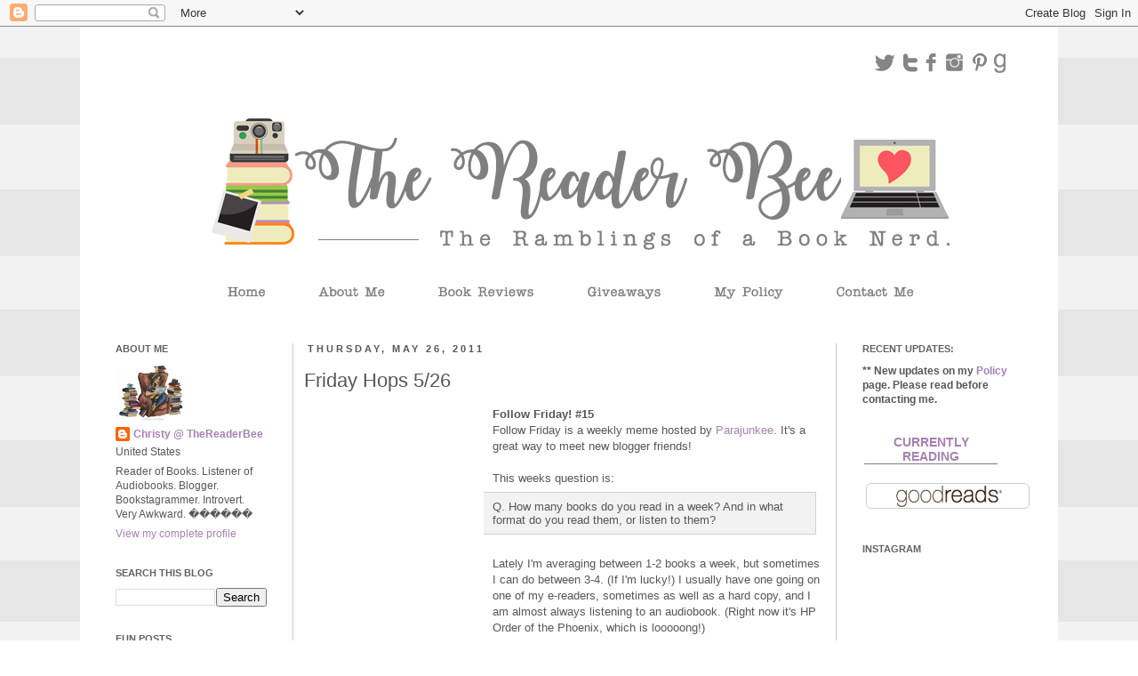

--- FILE ---
content_type: text/html; charset=UTF-8
request_url: https://www.thereaderbee.com/2011/05/friday-hops-526.html
body_size: 26770
content:
<!DOCTYPE html>
<html class='v2' dir='ltr' xmlns='http://www.w3.org/1999/xhtml' xmlns:b='http://www.google.com/2005/gml/b' xmlns:data='http://www.google.com/2005/gml/data' xmlns:expr='http://www.google.com/2005/gml/expr'>
<head>
<link href='https://www.blogger.com/static/v1/widgets/335934321-css_bundle_v2.css' rel='stylesheet' type='text/css'/>
<meta content='width=1100' name='viewport'/>
<meta content='text/html; charset=UTF-8' http-equiv='Content-Type'/>
<meta content='blogger' name='generator'/>
<link href='https://www.thereaderbee.com/favicon.ico' rel='icon' type='image/x-icon'/>
<link href='https://www.thereaderbee.com/2011/05/friday-hops-526.html' rel='canonical'/>
<link rel="alternate" type="application/atom+xml" title="The Reader Bee - Atom" href="https://www.thereaderbee.com/feeds/posts/default" />
<link rel="alternate" type="application/rss+xml" title="The Reader Bee - RSS" href="https://www.thereaderbee.com/feeds/posts/default?alt=rss" />
<link rel="service.post" type="application/atom+xml" title="The Reader Bee - Atom" href="https://www.blogger.com/feeds/6620897660042208848/posts/default" />

<link rel="alternate" type="application/atom+xml" title="The Reader Bee - Atom" href="https://www.thereaderbee.com/feeds/746950629166249979/comments/default" />
<!--Can't find substitution for tag [blog.ieCssRetrofitLinks]-->
<link href='http://farm5.static.flickr.com/4019/4710921228_bf32d46f6d_o.png' rel='image_src'/>
<meta content='https://www.thereaderbee.com/2011/05/friday-hops-526.html' property='og:url'/>
<meta content='Friday Hops 5/26' property='og:title'/>
<meta content='Follow Friday! #15  Follow Friday is a weekly meme hosted by Parajunkee . It&#39;s a great way to meet new blogger friends!   This weeks questio...' property='og:description'/>
<meta content='https://lh3.googleusercontent.com/blogger_img_proxy/AEn0k_ukSvYWhO9ti2Og2BKVkD3Me2pMbmPK89wi1jqAxRq2-Qv0gnUnaufGAfsAVdtB5_TV1XaAhgS0IWFSzWt8oAc0eYzpYJEIXuMTGROixfm7s_HlYqSh56K0UqY__kp1fW-O=w1200-h630-p-k-no-nu' property='og:image'/>
<title>The Reader Bee: Friday Hops 5/26</title>
<meta content='93de5f9b105b5651e22e3dd18914c7f6' name='p:domain_verify'/>
<link href="//fonts.googleapis.com/css?family=Poiret+One%7CDancing+Script%7CQuicksand%7CQuestrial%7CKaushan+Script%7CLobster+Two%7CPlayball%7CSatisfy%7CCookie%7CGreat+Vibes%7CRochester%7CJulius+Sans+One%7CSacramento%7CRancho%7CParisienne%7CAllura%7CAlex+Brush%7CPetit+Formal+Script%7CGrand+Hotel%7CEuphoria+Script%7CMontez%7CItalianno%7CArizonia%7CSofia%7CClicker+Script%7CLife+Savers%7CMystery+Quest%7CRouge+Script" rel="stylesheet" type="text/css">
<style id='page-skin-1' type='text/css'><!--
/*
-----------------------------------------------
Blogger Template Style
Name:     Simple
Designer: Josh Peterson
URL:      www.noaesthetic.com
----------------------------------------------- */
/* Variable definitions
====================
<Variable name="keycolor" description="Main Color" type="color" default="#66bbdd"/>
<Group description="Page Text" selector="body">
<Variable name="body.font" description="Font" type="font"
default="normal normal 12px Arial, Tahoma, Helvetica, FreeSans, sans-serif"/>
<Variable name="body.text.color" description="Text Color" type="color" default="#222222"/>
</Group>
<Group description="Backgrounds" selector=".body-fauxcolumns-outer">
<Variable name="body.background.color" description="Outer Background" type="color" default="#66bbdd"/>
<Variable name="content.background.color" description="Main Background" type="color" default="#ffffff"/>
<Variable name="header.background.color" description="Header Background" type="color" default="transparent"/>
</Group>
<Group description="Links" selector=".main-outer">
<Variable name="link.color" description="Link Color" type="color" default="#2288bb"/>
<Variable name="link.visited.color" description="Visited Color" type="color" default="#888888"/>
<Variable name="link.hover.color" description="Hover Color" type="color" default="#33aaff"/>
</Group>
<Group description="Blog Title" selector=".header h1">
<Variable name="header.font" description="Font" type="font"
default="normal normal 60px Arial, Tahoma, Helvetica, FreeSans, sans-serif"/>
<Variable name="header.text.color" description="Title Color" type="color" default="#3399bb" />
</Group>
<Group description="Blog Description" selector=".header .description">
<Variable name="description.text.color" description="Description Color" type="color"
default="#777777" />
</Group>
<Group description="Tabs Text" selector=".tabs-inner .widget li a">
<Variable name="tabs.font" description="Font" type="font"
default="normal normal 14px Arial, Tahoma, Helvetica, FreeSans, sans-serif"/>
<Variable name="tabs.text.color" description="Text Color" type="color" default="#999999"/>
<Variable name="tabs.selected.text.color" description="Selected Color" type="color" default="#000000"/>
</Group>
<Group description="Tabs Background" selector=".tabs-outer .PageList">
<Variable name="tabs.background.color" description="Background Color" type="color" default="#f5f5f5"/>
<Variable name="tabs.selected.background.color" description="Selected Color" type="color" default="#eeeeee"/>
</Group>
<Group description="Post Title" selector="h3.post-title, .comments h4">
<Variable name="post.title.font" description="Font" type="font"
default="normal normal 22px Arial, Tahoma, Helvetica, FreeSans, sans-serif"/>
</Group>
<Group description="Date Header" selector=".date-header">
<Variable name="date.header.color" description="Text Color" type="color"
default="#575757"/>
<Variable name="date.header.background.color" description="Background Color" type="color"
default="transparent"/>
</Group>
<Group description="Post Footer" selector=".post-footer">
<Variable name="post.footer.text.color" description="Text Color" type="color" default="#666666"/>
<Variable name="post.footer.background.color" description="Background Color" type="color"
default="#f9f9f9"/>
<Variable name="post.footer.border.color" description="Shadow Color" type="color" default="#eeeeee"/>
</Group>
<Group description="Gadgets" selector="h2">
<Variable name="widget.title.font" description="Title Font" type="font"
default="normal bold 11px Arial, Tahoma, Helvetica, FreeSans, sans-serif"/>
<Variable name="widget.title.text.color" description="Title Color" type="color" default="#000000"/>
<Variable name="widget.alternate.text.color" description="Alternate Color" type="color" default="#999999"/>
</Group>
<Group description="Images" selector=".main-inner">
<Variable name="image.background.color" description="Background Color" type="color" default="#ffffff"/>
<Variable name="image.border.color" description="Border Color" type="color" default="#eeeeee"/>
<Variable name="image.text.color" description="Caption Text Color" type="color" default="#575757"/>
</Group>
<Group description="Accents" selector=".content-inner">
<Variable name="body.rule.color" description="Separator Line Color" type="color" default="#eeeeee"/>
<Variable name="tabs.border.color" description="Tabs Border Color" type="color" default="#d2c4d7"/>
</Group>
<Variable name="body.background" description="Body Background" type="background"
color="#ffffff" default="$(color) none repeat scroll top left"/>
<Variable name="body.background.override" description="Body Background Override" type="string" default=""/>
<Variable name="body.background.gradient.cap" description="Body Gradient Cap" type="url"
default="url(http://www.blogblog.com/1kt/simple/gradients_light.png)"/>
<Variable name="body.background.gradient.tile" description="Body Gradient Tile" type="url"
default="url(http://www.blogblog.com/1kt/simple/body_gradient_tile_light.png)"/>
<Variable name="content.background.color.selector" description="Content Background Color Selector" type="string" default=".content-inner"/>
<Variable name="content.padding" description="Content Padding" type="length" default="10px"/>
<Variable name="content.padding.horizontal" description="Content Horizontal Padding" type="length" default="10px"/>
<Variable name="content.shadow.spread" description="Content Shadow Spread" type="length" default="40px"/>
<Variable name="content.shadow.spread.webkit" description="Content Shadow Spread (WebKit)" type="length" default="5px"/>
<Variable name="content.shadow.spread.ie" description="Content Shadow Spread (IE)" type="length" default="10px"/>
<Variable name="main.border.width" description="Main Border Width" type="length" default="0"/>
<Variable name="header.background.gradient" description="Header Gradient" type="url" default="none"/>
<Variable name="header.shadow.offset.left" description="Header Shadow Offset Left" type="length" default="-1px"/>
<Variable name="header.shadow.offset.top" description="Header Shadow Offset Top" type="length" default="-1px"/>
<Variable name="header.shadow.spread" description="Header Shadow Spread" type="length" default="1px"/>
<Variable name="header.padding" description="Header Padding" type="length" default="30px"/>
<Variable name="header.border.size" description="Header Border Size" type="length" default="1px"/>
<Variable name="header.bottom.border.size" description="Header Bottom Border Size" type="length" default="1px"/>
<Variable name="header.border.horizontalsize" description="Header Horizontal Border Size" type="length" default="0"/>
<Variable name="description.text.size" description="Description Text Size" type="string" default="140%"/>
<Variable name="tabs.margin.top" description="Tabs Margin Top" type="length" default="0" />
<Variable name="tabs.margin.side" description="Tabs Side Margin" type="length" default="30px" />
<Variable name="tabs.background.gradient" description="Tabs Background Gradient" type="url"
default="url(http://www.blogblog.com/1kt/simple/gradients_light.png)"/>
<Variable name="tabs.border.width" description="Tabs Border Width" type="length" default="1px"/>
<Variable name="tabs.bevel.border.width" description="Tabs Bevel Border Width" type="length" default="1px"/>
<Variable name="date.header.padding" description="Date Header Padding" type="string" default="inherit"/>
<Variable name="date.header.letterspacing" description="Date Header Letter Spacing" type="string" default="inherit"/>
<Variable name="date.header.margin" description="Date Header Margin" type="string" default="inherit"/>
<Variable name="post.margin.bottom" description="Post Bottom Margin" type="length" default="25px"/>
<Variable name="image.border.small.size" description="Image Border Small Size" type="length" default="1px"/>
<Variable name="image.border.large.size" description="Image Border Large Size" type="length" default="1px"/>
<Variable name="page.width.selector" description="Page Width Selector" type="string" default=".region-inner"/>
<Variable name="page.width" description="Page Width" type="string" default="auto"/>
<Variable name="main.section.margin" description="Main Section Margin" type="length" default="15px"/>
<Variable name="main.padding" description="Main Padding" type="length" default="15px"/>
<Variable name="main.padding.top" description="Main Padding Top" type="length" default="30px"/>
<Variable name="main.padding.bottom" description="Main Padding Bottom" type="length" default="30px"/>
<Variable name="paging.background"
color="#ffffff"
description="Background of blog paging area" type="background"
default="transparent none no-repeat scroll top center"/>
<Variable name="footer.bevel" description="Bevel border length of footer" type="length" default="0"/>
<Variable name="startSide" description="Side where text starts in blog language" type="automatic" default="left"/>
<Variable name="endSide" description="Side where text ends in blog language" type="automatic" default="right"/>
*/
/* Content
----------------------------------------------- */
body {
font: normal normal 12px 'Trebuchet MS', Trebuchet, Verdana, sans-serif;
color: #575757;
background: #ffffff url(//4.bp.blogspot.com/-Ac08fjqKz0M/Vol9hRr7cCI/AAAAAAAAAq4/f4lfWdyR_S8/s0-r/Background2014.gif) repeat scroll top left;
padding: 0 0 0 0;
}
html body .region-inner {
min-width: 0;
max-width: 100%;
width: auto;
}
a:link {
text-decoration:none;
color: #a680b1;
}
a:visited {
text-decoration:none;
color: #a680b1;
}
a:hover {
text-decoration:underline;
color: #d2c4d7;
}
.body-fauxcolumn-outer .fauxcolumn-inner {
background: transparent none repeat scroll top left;
_background-image: none;
}
.body-fauxcolumn-outer .cap-top {
position: absolute;
z-index: 1;
height: 400px;
width: 100%;
background: #ffffff url(//4.bp.blogspot.com/-Ac08fjqKz0M/Vol9hRr7cCI/AAAAAAAAAq4/f4lfWdyR_S8/s0-r/Background2014.gif) repeat scroll top left;
}
.body-fauxcolumn-outer .cap-top .cap-left {
width: 100%;
background: transparent none repeat-x scroll top left;
_background-image: none;
}
.content-outer {
-moz-box-shadow: 0 0 0 rgba(0, 0, 0, .15);
-webkit-box-shadow: 0 0 0 rgba(0, 0, 0, .15);
-goog-ms-box-shadow: 0 0 0 #333333;
box-shadow: 0 0 0 rgba(0, 0, 0, .15);
margin-bottom: 1px;
}
.content-inner {
padding: 10px 10px;
}
.content-inner {
background-color: #ffffff;
}
<div id="fb-root"></div>
<script>(function(d, s, id) {
var js, fjs = d.getElementsByTagName(s)[0];
if (d.getElementById(id)) {return;}
js = d.createElement(s); js.id = id;
js.src = "//connect.facebook.net/en_US/all.js#xfbml=1";
fjs.parentNode.insertBefore(js, fjs);
}(document, 'script', 'facebook-jssdk'));</script>
/* Header
----------------------------------------------- */
.header-outer {
background: transparent none repeat-x scroll 0 -400px;
_background-image: none;
}
.Header h1 {
font: normal normal 40px 'Trebuchet MS',Trebuchet,Verdana,sans-serif;
color: #000000;
text-shadow: 0 0 0 rgba(0, 0, 0, .2);
}
.Header h1 a {
color: #000000;
}
.Header .description {
font-size: 18px;
color: #000000;
}
.header-inner .Header .titlewrapper {
padding: 60px 30px;
}
.header-inner .Header .descriptionwrapper {
padding:22px 30px;
}
/* Tabs
----------------------------------------------- */
.tabs-inner .section:first-child {
border-top: 0 solid #ffffff;
}
.tabs-inner .section:first-child ul {
margin-top: -1px;
border-top: 1px solid #ffffff;
border-left: 1px solid #ffffff;
border-right: 1px solid #ffffff;
}
.tabs-inner .widget ul {
background: transparent none repeat-x scroll 0 -800px;
_background-image: none;
border-bottom: 1px solid #ffffff;
margin-top: 0;
margin-left: -30px;
margin-right: -30px;
}
.tabs-inner .widget li a {
display: inline-block;
padding: .6em 1em;
font: normal normal 12px 'Trebuchet MS', Trebuchet, Verdana, sans-serif;
color: #000000;
border-left: 1px solid #ffffff;
border-right: 1px solid #ffffff;
}
.tabs-inner .widget li:first-child a {
border-left: none;
}
.tabs-inner .widget li.selected a, .tabs-inner .widget li a:hover {
color: #000000;
background-color: #eeeeee;
text-decoration: none;
}
/* Columns
----------------------------------------------- */
.main-outer {
border-top: 0 solid #d2c4d7;
}
.fauxcolumn-left-outer .fauxcolumn-inner {
border-right: 1px solid #d2c4d7;
}
.fauxcolumn-right-outer .fauxcolumn-inner {
border-left: 1px solid #d2c4d7;
}
/* Headings
----------------------------------------------- */
h2 {
margin: 0 0 1em 0;
font: normal bold 11px 'Trebuchet MS',Trebuchet,Verdana,sans-serif;
color: #616161;
text-transform: uppercase;
}
/* Widgets
----------------------------------------------- */
.widget .zippy {
color: #9d8ea2;
text-shadow: 2px 2px 1px rgba(0, 0, 0, .1);
}
.widget .popular-posts ul {
list-style: none;
}
/* Posts
----------------------------------------------- */
.date-header span {
background-color: #ffffff;
color: #575757;
padding: 0.4em;
letter-spacing: 3px;
margin: inherit;
}
.main-inner {
padding-top: 35px;
padding-bottom: 65px;
}
.main-inner .column-center-inner {
padding: 0 0;
}
.main-inner .column-center-inner .section {
margin: 0 1em;
}
.post {
margin: 0 0 45px 0;
}
h3.post-title, .comments h4 {
font: normal normal 22px 'Trebuchet MS',Trebuchet,Verdana,sans-serif;
margin: .75em 0 0;
}
.post-body {
font-size: 110%;
line-height: 1.4;
position: relative;
}
.post-body img, .post-body .tr-caption-container, .Profile img, .Image img,
.BlogList .item-thumbnail img {
padding: 1px;
background: #ffffff;
border: 0px solid #ffffff;
-moz-box-shadow: 0px 0px 0px rgba(0, 0, 0, .1);
-webkit-box-shadow: 0px 0px 0px rgba(0, 0, 0, .1);
box-shadow: 0px 0px 0px rgba(0, 0, 0, .1);
}
.post-body img, .post-body .tr-caption-container {
padding: 1px;
}
.post-body .tr-caption-container {
color: #575757;
}
.post-body .tr-caption-container img {
padding: 0;
background: transparent;
border: none;
-moz-box-shadow: 0 0 0 rgba(0, 0, 0, .1);
-webkit-box-shadow: 0 0 0 rgba(0, 0, 0, .1);
box-shadow: 0 0 0 rgba(0, 0, 0, .1);
}
.post-header {
margin: 0 0 1.5em;
line-height: 1.6;
font-size: 90%;
}
.post-footer {
margin: 20px -2px 0;
padding: 5px 10px;
color: #666666;
background-color: #eeeeee;
border-bottom: 1px solid #eeeeee;
line-height: 1.6;
font-size: 90%;
}
#comments .comment-author {
padding-top: 1.5em;
border-top: 1px solid #d2c4d7;
background-position: 0 1.5em;
}
#comments .comment-author:first-child {
padding-top: 0;
border-top: none;
}
.avatar-image-container {
margin: .2em 0 0;
}
#comments .avatar-image-container img {
border: 1px solid #ffffff;
}
/* Accents
---------------------------------------------- */
.section-columns td.columns-cell {
border-left: 1px solid #d2c4d7;
}
.blog-pager {
background: transparent url(//www.blogblog.com/1kt/simple/paging_dot.png) repeat-x scroll top center;
}
.blog-pager-older-link, .home-link,
.blog-pager-newer-link {
background-color: #ffffff;
padding: 5px;
}
.footer-outer {
border-top: 1px dashed #bbbbbb;
}
.post blockquote {
border:1px solid #d1d1d1;
background: #f2f2f2;
margin: 6px 10px 6px 10px;
padding: 8px 8px 8px 8px;
font-size: 1em;
font-style:normal;
line-height:1.2em;
}
/* Mobile
----------------------------------------------- */
.mobile .content-outer {
-webkit-box-shadow: 0 0 3px rgba(0, 0, 0, .15);
box-shadow: 0 0 3px rgba(0, 0, 0, .15);
padding: 0 0;
}
body.mobile .AdSense {
margin-left: -0;
}
.mobile .tabs-inner .widget ul {
margin-left: 0;
margin-right: 0;
}
.mobile .post {
margin: 0;
}
.mobile .main-inner .column-center-inner .section {
margin: 0;
}
.mobile .date-header span {
padding: 0.4em 10px;
margin: 0 -10px;
}
.mobile h3.post-title {
margin: 0;
}
.mobile .blog-pager {
background: transparent;
}
.mobile .footer-outer {
border-top: none;
}
.mobile .main-inner, .mobile .footer-inner {
background-color: #ffffff;
}
.mobile-index-contents {
color: #575757;
}
.mobile-link-button {
background-color: #a680b1;
}
.mobile-link-button a:link, .mobile-link-button a:visited {
color: #ffffff;
}
font-family: 'Dancing Script', cursive;
--></style>
<style id='template-skin-1' type='text/css'><!--
body {
min-width: 1100px;
}
.content-outer, .content-fauxcolumn-outer, .region-inner {
min-width: 1100px;
max-width: 1100px;
_width: 1100px;
}
.main-inner .columns {
padding-left: 230px;
padding-right: 240px;
}
.main-inner .fauxcolumn-center-outer {
left: 230px;
right: 240px;
/* IE6 does not respect left and right together */
_width: expression(this.parentNode.offsetWidth -
parseInt("230px") -
parseInt("240px") + 'px');
}
.main-inner .fauxcolumn-left-outer {
width: 230px;
}
.main-inner .fauxcolumn-right-outer {
width: 240px;
}
.main-inner .column-left-outer {
width: 230px;
right: 100%;
margin-left: -230px;
}
.main-inner .column-right-outer {
width: 240px;
margin-right: -240px;
}
#layout {
min-width: 0;
}
#layout .content-outer {
min-width: 0;
width: 800px;
}
#layout .region-inner {
min-width: 0;
width: auto;
}
--></style>
<script type='text/javascript'>
        (function(i,s,o,g,r,a,m){i['GoogleAnalyticsObject']=r;i[r]=i[r]||function(){
        (i[r].q=i[r].q||[]).push(arguments)},i[r].l=1*new Date();a=s.createElement(o),
        m=s.getElementsByTagName(o)[0];a.async=1;a.src=g;m.parentNode.insertBefore(a,m)
        })(window,document,'script','https://www.google-analytics.com/analytics.js','ga');
        ga('create', 'UA-22202846-1', 'auto', 'blogger');
        ga('blogger.send', 'pageview');
      </script>
<link href='https://www.blogger.com/dyn-css/authorization.css?targetBlogID=6620897660042208848&amp;zx=9453ef08-78e4-481f-8258-e2246eb0ae6c' media='none' onload='if(media!=&#39;all&#39;)media=&#39;all&#39;' rel='stylesheet'/><noscript><link href='https://www.blogger.com/dyn-css/authorization.css?targetBlogID=6620897660042208848&amp;zx=9453ef08-78e4-481f-8258-e2246eb0ae6c' rel='stylesheet'/></noscript>
<meta name='google-adsense-platform-account' content='ca-host-pub-1556223355139109'/>
<meta name='google-adsense-platform-domain' content='blogspot.com'/>

<link rel="stylesheet" href="https://fonts.googleapis.com/css2?display=swap&family=Dancing+Script&family=Satisfy&family=Sacramento&family=Cookie&family=Parisienne&family=Sanchez&family=Allura&family=Alex+Brush&family=Niconne&family=Italianno&family=Norican&family=Rochester&family=Montez&family=Rouge+Script"></head>
<meta content='93de5f9b105b5651e22e3dd18914c7f6' name='p:domain_verify'/>
<body class='loading'>
<div class='navbar section' id='navbar'><div class='widget Navbar' data-version='1' id='Navbar1'><script type="text/javascript">
    function setAttributeOnload(object, attribute, val) {
      if(window.addEventListener) {
        window.addEventListener('load',
          function(){ object[attribute] = val; }, false);
      } else {
        window.attachEvent('onload', function(){ object[attribute] = val; });
      }
    }
  </script>
<div id="navbar-iframe-container"></div>
<script type="text/javascript" src="https://apis.google.com/js/platform.js"></script>
<script type="text/javascript">
      gapi.load("gapi.iframes:gapi.iframes.style.bubble", function() {
        if (gapi.iframes && gapi.iframes.getContext) {
          gapi.iframes.getContext().openChild({
              url: 'https://www.blogger.com/navbar/6620897660042208848?po\x3d746950629166249979\x26origin\x3dhttps://www.thereaderbee.com',
              where: document.getElementById("navbar-iframe-container"),
              id: "navbar-iframe"
          });
        }
      });
    </script><script type="text/javascript">
(function() {
var script = document.createElement('script');
script.type = 'text/javascript';
script.src = '//pagead2.googlesyndication.com/pagead/js/google_top_exp.js';
var head = document.getElementsByTagName('head')[0];
if (head) {
head.appendChild(script);
}})();
</script>
</div></div>
<div class='body-fauxcolumns'>
<div class='fauxcolumn-outer body-fauxcolumn-outer'>
<div class='cap-top'>
<div class='cap-left'></div>
<div class='cap-right'></div>
</div>
<div class='fauxborder-left'>
<div class='fauxborder-right'></div>
<div class='fauxcolumn-inner'>
</div>
</div>
<div class='cap-bottom'>
<div class='cap-left'></div>
<div class='cap-right'></div>
</div>
</div>
</div>
<div class='content'>
<div class='content-fauxcolumns'>
<div class='fauxcolumn-outer content-fauxcolumn-outer'>
<div class='cap-top'>
<div class='cap-left'></div>
<div class='cap-right'></div>
</div>
<div class='fauxborder-left'>
<div class='fauxborder-right'></div>
<div class='fauxcolumn-inner'>
</div>
</div>
<div class='cap-bottom'>
<div class='cap-left'></div>
<div class='cap-right'></div>
</div>
</div>
</div>
<div class='content-outer'>
<div class='content-cap-top cap-top'>
<div class='cap-left'></div>
<div class='cap-right'></div>
</div>
<div class='fauxborder-left content-fauxborder-left'>
<div class='fauxborder-right content-fauxborder-right'></div>
<div class='content-inner'>
<header>
<div class='header-outer'>
<div class='header-cap-top cap-top'>
<div class='cap-left'></div>
<div class='cap-right'></div>
</div>
<div class='fauxborder-left header-fauxborder-left'>
<div class='fauxborder-right header-fauxborder-right'></div>
<div class='region-inner header-inner'>
<div class='header section' id='header'><div class='widget HTML' data-version='1' id='HTML17'>
<div class='widget-content'>
<img src="https://blogger.googleusercontent.com/img/b/R29vZ2xl/AVvXsEgVURBmjGrHtfNujFMDkq_dsU8hzkRlFKW7Wrvb7Vh1Uu9A0bD5CEYi8Sl4GmnDgCDCSFAGvkTEEFAManxscO63X00Hi2Y6CVdmayPJ08Vu-cHVfJ7IgXYxV-mi2DlSZ8jnl3plxZqT4Kg/s1600/2018Header.jpg" width="1024" height="307" border="0" alt="" usemap="#id2018Header_Map" />
<map name="id2018Header_Map">
<area shape="rect" alt="" coords="987,18,1003,43" href="http://www.goodreads.com/thereaderbee" />
<area shape="rect" alt="" coords="962,20,981,43" href="https://www.pinterest.com/thereaderbee" />
<area shape="rect" alt="" coords="933,17,954,43" href="https://www.instagram.com/thereaderbee" />
<area shape="rect" alt="" coords="912,19,924,42" href="https://www.facebook.com/thereaderbeeblog" />
<area shape="rect" alt="" coords="886,18,905,41" href="http://www.thereaderbee.tumblr.com" />
<area shape="rect" alt="" coords="852,15,877,42" href="http://www.twitter.com/thereaderbee" />
<area shape="rect" alt="" coords="800,274,906,300" href="http://www.thereaderbee.com/p/contact-me_21.html" />
<area shape="rect" alt="" coords="667,273,755,297" href="http://www.thereaderbee.com/p/my-policy.html" />
<area shape="rect" alt="" coords="527,277,617,301" href="http://www.thereaderbee.com/search/label/Giveaway" />
<area shape="rect" alt="" coords="360,280,476,301" href="http://www.thereaderbee.com/p/book-reviews.html" />
<area shape="rect" alt="" coords="225,280,305,298" href="http://www.thereaderbee.com/p/about-me.html" />
<area shape="rect" alt="" coords="118,278,175,298" href="http://www.thereaderbee.com" />
</map>
</div>
<div class='clear'></div>
</div></div>
</div>
</div>
<div class='header-cap-bottom cap-bottom'>
<div class='cap-left'></div>
<div class='cap-right'></div>
</div>
</div>
</header>
<div class='tabs-outer'>
<div class='tabs-cap-top cap-top'>
<div class='cap-left'></div>
<div class='cap-right'></div>
</div>
<div class='fauxborder-left tabs-fauxborder-left'>
<div class='fauxborder-right tabs-fauxborder-right'></div>
<div class='region-inner tabs-inner'>
<div class='tabs no-items section' id='crosscol'></div>
<div class='tabs no-items section' id='crosscol-overflow'></div>
</div>
</div>
<div class='tabs-cap-bottom cap-bottom'>
<div class='cap-left'></div>
<div class='cap-right'></div>
</div>
</div>
<div class='main-outer'>
<div class='main-cap-top cap-top'>
<div class='cap-left'></div>
<div class='cap-right'></div>
</div>
<div class='fauxborder-left main-fauxborder-left'>
<div class='fauxborder-right main-fauxborder-right'></div>
<div class='region-inner main-inner'>
<div class='columns fauxcolumns'>
<div class='fauxcolumn-outer fauxcolumn-center-outer'>
<div class='cap-top'>
<div class='cap-left'></div>
<div class='cap-right'></div>
</div>
<div class='fauxborder-left'>
<div class='fauxborder-right'></div>
<div class='fauxcolumn-inner'>
</div>
</div>
<div class='cap-bottom'>
<div class='cap-left'></div>
<div class='cap-right'></div>
</div>
</div>
<div class='fauxcolumn-outer fauxcolumn-left-outer'>
<div class='cap-top'>
<div class='cap-left'></div>
<div class='cap-right'></div>
</div>
<div class='fauxborder-left'>
<div class='fauxborder-right'></div>
<div class='fauxcolumn-inner'>
</div>
</div>
<div class='cap-bottom'>
<div class='cap-left'></div>
<div class='cap-right'></div>
</div>
</div>
<div class='fauxcolumn-outer fauxcolumn-right-outer'>
<div class='cap-top'>
<div class='cap-left'></div>
<div class='cap-right'></div>
</div>
<div class='fauxborder-left'>
<div class='fauxborder-right'></div>
<div class='fauxcolumn-inner'>
</div>
</div>
<div class='cap-bottom'>
<div class='cap-left'></div>
<div class='cap-right'></div>
</div>
</div>
<!-- corrects IE6 width calculation -->
<div class='columns-inner'>
<div class='column-center-outer'>
<div class='column-center-inner'>
<div class='main section' id='main'><div class='widget Blog' data-version='1' id='Blog1'>
<div class='blog-posts hfeed'>

          <div class="date-outer">
        
<h2 class='date-header'><span>Thursday, May 26, 2011</span></h2>

          <div class="date-posts">
        
<div class='post-outer'>
<div class='post hentry'>
<a name='746950629166249979'></a>
<h3 class='post-title entry-title'>
Friday Hops 5/26
</h3>
<div class='post-header'>
<div class='post-header-line-1'></div>
</div>
<div class='post-body entry-content'>
<a href="http://www.parajunkee.com/search/label/FF"><img alt="" border="0" src="https://lh3.googleusercontent.com/blogger_img_proxy/AEn0k_ukSvYWhO9ti2Og2BKVkD3Me2pMbmPK89wi1jqAxRq2-Qv0gnUnaufGAfsAVdtB5_TV1XaAhgS0IWFSzWt8oAc0eYzpYJEIXuMTGROixfm7s_HlYqSh56K0UqY__kp1fW-O=s0-d" style="cursor: hand; float: left; height: 298px; margin: 0px 10px 10px 0px; width: 200px;"></a><strong>Follow Friday!&nbsp;#15</strong><strong><br />
</strong>Follow Friday is a weekly meme hosted by <a closure_uid_bmisg0="1032" href="http://www.parajunkee.com/" target="_blank">Parajunkee</a>. It's a great way to meet new blogger friends!<br />
<br />
This weeks question is:<br />
<blockquote>Q. How many books do you read in a week? And in what format do you read them, or listen to them?</blockquote><br />
Lately I'm averaging between 1-2 books a week, but sometimes I can do between 3-4. (If I'm lucky!)  I usually have one going on one of my e-readers, sometimes as well as a hard copy, and I am almost always listening to an audiobook. (Right now it's HP Order of the Phoenix, which is looooong!)<br />
<br />
<br />
<a href="http://www.crazy-for-books.com/"><strong><img alt="" border="0" src="https://lh3.googleusercontent.com/blogger_img_proxy/AEn0k_v2hfb6hCxOkT3UWiYmEzqp3bbNANoJh7yuA0EtJi2eI2LngBm1nocatxwq3Lu006-vDpdcp8ar4qM6GwjFysTojTnkLCXNYhSowMBY9Y1JNjpTmqBJew_qCReeuheKz9ktnTGCpnaAqxWQfWI=s0-d" style="float: left; height: 220px; margin: 0px 10px 10px 0px; width: 200px;"></strong></a> <strong>Book Blogger Hop #13<br />
</strong>Book Blogger Hop is a weekly meme hosted by <a href="http://www.crazy-for-books.com/"><strong>Crazy-For-Books.com</strong></a>. It's a great way to meet new people and friends around the blogworld!<br />
<br />
Today's question is:<br />
<br />
<br />
<br />
<br />
<br />
<strong>Thanks for stopping by everyone! Please leave a comment with your link so I can follow you back!</strong>
<div style='clear: both;'></div>
</div>
<div class='post-footer'>
<div class='post-footer-line post-footer-line-1'><span class='post-author vcard'>
Posted by
<span class='fn'>Christy @ TheReaderBee</span>
</span>
<span class='post-timestamp'>
at
<a class='timestamp-link' href='https://www.thereaderbee.com/2011/05/friday-hops-526.html' rel='bookmark' title='permanent link'><abbr class='published' title='2011-05-26T22:25:00-04:00'>10:25&#8239;PM</abbr></a>
</span>
<span class='post-comment-link'>
</span>
<span class='post-icons'>
<span class='item-action'>
<a href='https://www.blogger.com/email-post/6620897660042208848/746950629166249979' title='Email Post'>
<img alt="" class="icon-action" height="13" src="//img1.blogblog.com/img/icon18_email.gif" width="18">
</a>
</span>
<span class='item-control blog-admin pid-2101807885'>
<a href='https://www.blogger.com/post-edit.g?blogID=6620897660042208848&postID=746950629166249979&from=pencil' title='Edit Post'>
<img alt='' class='icon-action' height='18' src='https://resources.blogblog.com/img/icon18_edit_allbkg.gif' width='18'/>
</a>
</span>
</span>
<div class='post-share-buttons'>
</div>
<span class='post-backlinks post-comment-link'>
</span>
</div>
<div class='post-footer-line post-footer-line-2'><span class='post-labels'>
Labels:
<a href='https://www.thereaderbee.com/search/label/Book%20Blogger%20Hop' rel='tag'>Book Blogger Hop</a>,
<a href='https://www.thereaderbee.com/search/label/Follow%20Friday' rel='tag'>Follow Friday</a>
</span>
</div>
<div class='post-footer-line post-footer-line-3'></div>
</div>
</div>
<div class='comments' id='comments'>
<a name='comments'></a>
<h4>20 comments:</h4>
<div class='comments-content'>
<script async='async' src='' type='text/javascript'></script>
<script type='text/javascript'>
    (function() {
      var items = null;
      var msgs = null;
      var config = {};

// <![CDATA[
      var cursor = null;
      if (items && items.length > 0) {
        cursor = parseInt(items[items.length - 1].timestamp) + 1;
      }

      var bodyFromEntry = function(entry) {
        var text = (entry &&
                    ((entry.content && entry.content.$t) ||
                     (entry.summary && entry.summary.$t))) ||
            '';
        if (entry && entry.gd$extendedProperty) {
          for (var k in entry.gd$extendedProperty) {
            if (entry.gd$extendedProperty[k].name == 'blogger.contentRemoved') {
              return '<span class="deleted-comment">' + text + '</span>';
            }
          }
        }
        return text;
      }

      var parse = function(data) {
        cursor = null;
        var comments = [];
        if (data && data.feed && data.feed.entry) {
          for (var i = 0, entry; entry = data.feed.entry[i]; i++) {
            var comment = {};
            // comment ID, parsed out of the original id format
            var id = /blog-(\d+).post-(\d+)/.exec(entry.id.$t);
            comment.id = id ? id[2] : null;
            comment.body = bodyFromEntry(entry);
            comment.timestamp = Date.parse(entry.published.$t) + '';
            if (entry.author && entry.author.constructor === Array) {
              var auth = entry.author[0];
              if (auth) {
                comment.author = {
                  name: (auth.name ? auth.name.$t : undefined),
                  profileUrl: (auth.uri ? auth.uri.$t : undefined),
                  avatarUrl: (auth.gd$image ? auth.gd$image.src : undefined)
                };
              }
            }
            if (entry.link) {
              if (entry.link[2]) {
                comment.link = comment.permalink = entry.link[2].href;
              }
              if (entry.link[3]) {
                var pid = /.*comments\/default\/(\d+)\?.*/.exec(entry.link[3].href);
                if (pid && pid[1]) {
                  comment.parentId = pid[1];
                }
              }
            }
            comment.deleteclass = 'item-control blog-admin';
            if (entry.gd$extendedProperty) {
              for (var k in entry.gd$extendedProperty) {
                if (entry.gd$extendedProperty[k].name == 'blogger.itemClass') {
                  comment.deleteclass += ' ' + entry.gd$extendedProperty[k].value;
                } else if (entry.gd$extendedProperty[k].name == 'blogger.displayTime') {
                  comment.displayTime = entry.gd$extendedProperty[k].value;
                }
              }
            }
            comments.push(comment);
          }
        }
        return comments;
      };

      var paginator = function(callback) {
        if (hasMore()) {
          var url = config.feed + '?alt=json&v=2&orderby=published&reverse=false&max-results=50';
          if (cursor) {
            url += '&published-min=' + new Date(cursor).toISOString();
          }
          window.bloggercomments = function(data) {
            var parsed = parse(data);
            cursor = parsed.length < 50 ? null
                : parseInt(parsed[parsed.length - 1].timestamp) + 1
            callback(parsed);
            window.bloggercomments = null;
          }
          url += '&callback=bloggercomments';
          var script = document.createElement('script');
          script.type = 'text/javascript';
          script.src = url;
          document.getElementsByTagName('head')[0].appendChild(script);
        }
      };
      var hasMore = function() {
        return !!cursor;
      };
      var getMeta = function(key, comment) {
        if ('iswriter' == key) {
          var matches = !!comment.author
              && comment.author.name == config.authorName
              && comment.author.profileUrl == config.authorUrl;
          return matches ? 'true' : '';
        } else if ('deletelink' == key) {
          return config.baseUri + '/comment/delete/'
               + config.blogId + '/' + comment.id;
        } else if ('deleteclass' == key) {
          return comment.deleteclass;
        }
        return '';
      };

      var replybox = null;
      var replyUrlParts = null;
      var replyParent = undefined;

      var onReply = function(commentId, domId) {
        if (replybox == null) {
          // lazily cache replybox, and adjust to suit this style:
          replybox = document.getElementById('comment-editor');
          if (replybox != null) {
            replybox.height = '250px';
            replybox.style.display = 'block';
            replyUrlParts = replybox.src.split('#');
          }
        }
        if (replybox && (commentId !== replyParent)) {
          replybox.src = '';
          document.getElementById(domId).insertBefore(replybox, null);
          replybox.src = replyUrlParts[0]
              + (commentId ? '&parentID=' + commentId : '')
              + '#' + replyUrlParts[1];
          replyParent = commentId;
        }
      };

      var hash = (window.location.hash || '#').substring(1);
      var startThread, targetComment;
      if (/^comment-form_/.test(hash)) {
        startThread = hash.substring('comment-form_'.length);
      } else if (/^c[0-9]+$/.test(hash)) {
        targetComment = hash.substring(1);
      }

      // Configure commenting API:
      var configJso = {
        'maxDepth': config.maxThreadDepth
      };
      var provider = {
        'id': config.postId,
        'data': items,
        'loadNext': paginator,
        'hasMore': hasMore,
        'getMeta': getMeta,
        'onReply': onReply,
        'rendered': true,
        'initComment': targetComment,
        'initReplyThread': startThread,
        'config': configJso,
        'messages': msgs
      };

      var render = function() {
        if (window.goog && window.goog.comments) {
          var holder = document.getElementById('comment-holder');
          window.goog.comments.render(holder, provider);
        }
      };

      // render now, or queue to render when library loads:
      if (window.goog && window.goog.comments) {
        render();
      } else {
        window.goog = window.goog || {};
        window.goog.comments = window.goog.comments || {};
        window.goog.comments.loadQueue = window.goog.comments.loadQueue || [];
        window.goog.comments.loadQueue.push(render);
      }
    })();
// ]]>
  </script>
<div id='comment-holder'>
<div class="comment-thread toplevel-thread"><ol id="top-ra"><li class="comment" id="c8525687039731641083"><div class="avatar-image-container"><img src="//blogger.googleusercontent.com/img/b/R29vZ2xl/AVvXsEguud97kcSEoKlKjF8B8sJ8dp1gPAO8MrfwG3_y4ASTy6HrIyUDuUSIupRg9eaoLRaU4dXlHGM0xW3RYyQImdRFtUYuK0fnufFg-T47uHij666Nsz7h5md3Vc5BDsy3KQ/s45-c/_____by_mmellen+copy.jpg" alt=""/></div><div class="comment-block"><div class="comment-header"><cite class="user"><a href="https://www.blogger.com/profile/17894707815039801397" rel="nofollow">Loren Chase</a></cite><span class="icon user "></span><span class="datetime secondary-text"><a rel="nofollow" href="https://www.thereaderbee.com/2011/05/friday-hops-526.html?showComment=1306463939913#c8525687039731641083">May 26, 2011 at 10:38&#8239;PM</a></span></div><p class="comment-content">3-4 books?!?! Wow. I am impressed lol. I&#39;m still trying to get into audiobooks, for some reason they just don&#39;t sit well with me. I don&#39;t know if it&#39;s the speaker on the discs or if it&#39;s just me. And I definitely always have a book on my e-reader to read as well!<br><br>~Loren</p><span class="comment-actions secondary-text"><a class="comment-reply" target="_self" data-comment-id="8525687039731641083">Reply</a><span class="item-control blog-admin blog-admin pid-112621576"><a target="_self" href="https://www.blogger.com/comment/delete/6620897660042208848/8525687039731641083">Delete</a></span></span></div><div class="comment-replies"><div id="c8525687039731641083-rt" class="comment-thread inline-thread hidden"><span class="thread-toggle thread-expanded"><span class="thread-arrow"></span><span class="thread-count"><a target="_self">Replies</a></span></span><ol id="c8525687039731641083-ra" class="thread-chrome thread-expanded"><div></div><div id="c8525687039731641083-continue" class="continue"><a class="comment-reply" target="_self" data-comment-id="8525687039731641083">Reply</a></div></ol></div></div><div class="comment-replybox-single" id="c8525687039731641083-ce"></div></li><li class="comment" id="c6203369054914493036"><div class="avatar-image-container"><img src="//blogger.googleusercontent.com/img/b/R29vZ2xl/AVvXsEjxza0M4DCH0Fwdtna9knBZhGbb3fPV254IeGXiBPijHw7vte7wxi3joUs9Y2S-7VVcTuvl7SST_zHCyX-dIZp6wCfY5WM4cVic-Xk9WjmIvXckgWHSqV6Eyl3VVXBtZmI/s45-c/headshot+125.jpg" alt=""/></div><div class="comment-block"><div class="comment-header"><cite class="user"><a href="https://www.blogger.com/profile/02877660195065702097" rel="nofollow">Bonnie</a></cite><span class="icon user "></span><span class="datetime secondary-text"><a rel="nofollow" href="https://www.thereaderbee.com/2011/05/friday-hops-526.html?showComment=1306464161625#c6203369054914493036">May 26, 2011 at 10:42&#8239;PM</a></span></div><p class="comment-content">I&#39;m averaging about 1-2 books a week too. I absolutely love my e-reader but don&#39;t read on it exclusively - I usually have one paper book on the go as well. I hope you have a great weekend!<br><br><a href="http://www.handsandhome.ca/" rel="nofollow">MyFollowFridayPost</a></p><span class="comment-actions secondary-text"><a class="comment-reply" target="_self" data-comment-id="6203369054914493036">Reply</a><span class="item-control blog-admin blog-admin pid-51161822"><a target="_self" href="https://www.blogger.com/comment/delete/6620897660042208848/6203369054914493036">Delete</a></span></span></div><div class="comment-replies"><div id="c6203369054914493036-rt" class="comment-thread inline-thread hidden"><span class="thread-toggle thread-expanded"><span class="thread-arrow"></span><span class="thread-count"><a target="_self">Replies</a></span></span><ol id="c6203369054914493036-ra" class="thread-chrome thread-expanded"><div></div><div id="c6203369054914493036-continue" class="continue"><a class="comment-reply" target="_self" data-comment-id="6203369054914493036">Reply</a></div></ol></div></div><div class="comment-replybox-single" id="c6203369054914493036-ce"></div></li><li class="comment" id="c6788852081527059227"><div class="avatar-image-container"><img src="//blogger.googleusercontent.com/img/b/R29vZ2xl/AVvXsEi5lMKqG5b02N4aNWIxqpYzV9xkm8xl2DtYvuz1vA_JhKuMb_xy4IELdVkvzvrVT2SeiqXGOZVtSv-F919tI1Dz4arF0kgJD-9UYl1GOIHm2HT-BKUBH2MSy8-NzEZui9w/s45-c/square2.jpg" alt=""/></div><div class="comment-block"><div class="comment-header"><cite class="user"><a href="https://www.blogger.com/profile/01496016097652195216" rel="nofollow">Carrie at In the Hammock Blog</a></cite><span class="icon user "></span><span class="datetime secondary-text"><a rel="nofollow" href="https://www.thereaderbee.com/2011/05/friday-hops-526.html?showComment=1306465652769#c6788852081527059227">May 26, 2011 at 11:07&#8239;PM</a></span></div><p class="comment-content">have a great weekend!</p><span class="comment-actions secondary-text"><a class="comment-reply" target="_self" data-comment-id="6788852081527059227">Reply</a><span class="item-control blog-admin blog-admin pid-349176804"><a target="_self" href="https://www.blogger.com/comment/delete/6620897660042208848/6788852081527059227">Delete</a></span></span></div><div class="comment-replies"><div id="c6788852081527059227-rt" class="comment-thread inline-thread hidden"><span class="thread-toggle thread-expanded"><span class="thread-arrow"></span><span class="thread-count"><a target="_self">Replies</a></span></span><ol id="c6788852081527059227-ra" class="thread-chrome thread-expanded"><div></div><div id="c6788852081527059227-continue" class="continue"><a class="comment-reply" target="_self" data-comment-id="6788852081527059227">Reply</a></div></ol></div></div><div class="comment-replybox-single" id="c6788852081527059227-ce"></div></li><li class="comment" id="c3987641131421809306"><div class="avatar-image-container"><img src="//blogger.googleusercontent.com/img/b/R29vZ2xl/AVvXsEjqRKa2E_h9e0EbWSvcQLpAqLuAziqRK68ELX1j7qRZUGvhcelkwkAU-KGgWTjloTy_EPc-xeIwyM7oYfpa4F5m0ID_8s-IiSq5v2-kuMmhHTCElj1cZlbeTvqHgBcqaQ/s45-c/IMG_0085.jpeg" alt=""/></div><div class="comment-block"><div class="comment-header"><cite class="user"><a href="https://www.blogger.com/profile/13149323197913005984" rel="nofollow">kaye (paper reader)</a></cite><span class="icon user "></span><span class="datetime secondary-text"><a rel="nofollow" href="https://www.thereaderbee.com/2011/05/friday-hops-526.html?showComment=1306465776389#c3987641131421809306">May 26, 2011 at 11:09&#8239;PM</a></span></div><p class="comment-content">You know, I never listen to audio books, but Jim Dale&#39;s reading of the HP series is one I&#39;m going to make the exception for. I&#39;ve always wanted to do listen to them as I&#39;ve heard excerpts and the way he can differentiate characters and accentuate certain key moments is quite the talent!</p><span class="comment-actions secondary-text"><a class="comment-reply" target="_self" data-comment-id="3987641131421809306">Reply</a><span class="item-control blog-admin blog-admin pid-2145395630"><a target="_self" href="https://www.blogger.com/comment/delete/6620897660042208848/3987641131421809306">Delete</a></span></span></div><div class="comment-replies"><div id="c3987641131421809306-rt" class="comment-thread inline-thread hidden"><span class="thread-toggle thread-expanded"><span class="thread-arrow"></span><span class="thread-count"><a target="_self">Replies</a></span></span><ol id="c3987641131421809306-ra" class="thread-chrome thread-expanded"><div></div><div id="c3987641131421809306-continue" class="continue"><a class="comment-reply" target="_self" data-comment-id="3987641131421809306">Reply</a></div></ol></div></div><div class="comment-replybox-single" id="c3987641131421809306-ce"></div></li><li class="comment" id="c4431337975923585276"><div class="avatar-image-container"><img src="//blogger.googleusercontent.com/img/b/R29vZ2xl/AVvXsEht20GJNHmElEjusjKdtXEmIxBI9jPleTe1N2espTlrE_DfgQBON_AQZ4f6ff-fi84oWO38tvTOcu5aGT5Cdh3AXRCMK1ZrDEAKXb866PWhYVGFfwFPGVF0jCnoTsY1Gzc/s45-c/ten070.jpg" alt=""/></div><div class="comment-block"><div class="comment-header"><cite class="user"><a href="https://www.blogger.com/profile/17908868606441539344" rel="nofollow">Alison Can Read</a></cite><span class="icon user "></span><span class="datetime secondary-text"><a rel="nofollow" href="https://www.thereaderbee.com/2011/05/friday-hops-526.html?showComment=1306465814696#c4431337975923585276">May 26, 2011 at 11:10&#8239;PM</a></span></div><p class="comment-content">Hopping through. I read 3-4 usually. E-readers make a big difference.<br><a href="http://www.alisoncanread.com/2011/05/blog-hops_26.html" rel="nofollow">My Hop</a></p><span class="comment-actions secondary-text"><a class="comment-reply" target="_self" data-comment-id="4431337975923585276">Reply</a><span class="item-control blog-admin blog-admin pid-1108599270"><a target="_self" href="https://www.blogger.com/comment/delete/6620897660042208848/4431337975923585276">Delete</a></span></span></div><div class="comment-replies"><div id="c4431337975923585276-rt" class="comment-thread inline-thread hidden"><span class="thread-toggle thread-expanded"><span class="thread-arrow"></span><span class="thread-count"><a target="_self">Replies</a></span></span><ol id="c4431337975923585276-ra" class="thread-chrome thread-expanded"><div></div><div id="c4431337975923585276-continue" class="continue"><a class="comment-reply" target="_self" data-comment-id="4431337975923585276">Reply</a></div></ol></div></div><div class="comment-replybox-single" id="c4431337975923585276-ce"></div></li><li class="comment" id="c2107836484856295084"><div class="avatar-image-container"><img src="//blogger.googleusercontent.com/img/b/R29vZ2xl/AVvXsEgG_Ki-TlRniePU0lnaa5cp7rbjFMZHp2qwoCmEUdQUZmnjh8x5_AdZnUEElv1i8cMnCJY2YCSTegO035UVgJoQ-S_dkipJCM_l3Pv8bhis6rEFD8ZcV67TE6lM-YPBkcU/s45-c/*" alt=""/></div><div class="comment-block"><div class="comment-header"><cite class="user"><a href="https://www.blogger.com/profile/17547219343580390070" rel="nofollow">Ashley @ Bookaholics Anonymous</a></cite><span class="icon user "></span><span class="datetime secondary-text"><a rel="nofollow" href="https://www.thereaderbee.com/2011/05/friday-hops-526.html?showComment=1306469741169#c2107836484856295084">May 27, 2011 at 12:15&#8239;AM</a></span></div><p class="comment-content">oh you changed your layout it&#39;s so pink. :). It&#39;s still adorable. Just stopping by from FF. Have a good weekend!</p><span class="comment-actions secondary-text"><a class="comment-reply" target="_self" data-comment-id="2107836484856295084">Reply</a><span class="item-control blog-admin blog-admin pid-1305830530"><a target="_self" href="https://www.blogger.com/comment/delete/6620897660042208848/2107836484856295084">Delete</a></span></span></div><div class="comment-replies"><div id="c2107836484856295084-rt" class="comment-thread inline-thread hidden"><span class="thread-toggle thread-expanded"><span class="thread-arrow"></span><span class="thread-count"><a target="_self">Replies</a></span></span><ol id="c2107836484856295084-ra" class="thread-chrome thread-expanded"><div></div><div id="c2107836484856295084-continue" class="continue"><a class="comment-reply" target="_self" data-comment-id="2107836484856295084">Reply</a></div></ol></div></div><div class="comment-replybox-single" id="c2107836484856295084-ce"></div></li><li class="comment" id="c6991601481281464272"><div class="avatar-image-container"><img src="//4.bp.blogspot.com/-V4Ozu9GGxP4/UOrqhcjSxmI/AAAAAAAACag/RkX1ITw__Lw/s35/Avi---9-11.png" alt=""/></div><div class="comment-block"><div class="comment-header"><cite class="user"><a href="https://www.blogger.com/profile/04753627136675666788" rel="nofollow">Bookish Brunette</a></cite><span class="icon user "></span><span class="datetime secondary-text"><a rel="nofollow" href="https://www.thereaderbee.com/2011/05/friday-hops-526.html?showComment=1306471920540#c6991601481281464272">May 27, 2011 at 12:52&#8239;AM</a></span></div><p class="comment-content">That&#39;s exactly how I am chick!! Happy Friday!<br><a href="http://bookish-brunette.blogspot.com/search/label/Friday%20Follow" rel="nofollow"> My FF Post!</a></p><span class="comment-actions secondary-text"><a class="comment-reply" target="_self" data-comment-id="6991601481281464272">Reply</a><span class="item-control blog-admin blog-admin pid-1100872630"><a target="_self" href="https://www.blogger.com/comment/delete/6620897660042208848/6991601481281464272">Delete</a></span></span></div><div class="comment-replies"><div id="c6991601481281464272-rt" class="comment-thread inline-thread hidden"><span class="thread-toggle thread-expanded"><span class="thread-arrow"></span><span class="thread-count"><a target="_self">Replies</a></span></span><ol id="c6991601481281464272-ra" class="thread-chrome thread-expanded"><div></div><div id="c6991601481281464272-continue" class="continue"><a class="comment-reply" target="_self" data-comment-id="6991601481281464272">Reply</a></div></ol></div></div><div class="comment-replybox-single" id="c6991601481281464272-ce"></div></li><li class="comment" id="c4936757814616923633"><div class="avatar-image-container"><img src="//www.blogger.com/img/blogger_logo_round_35.png" alt=""/></div><div class="comment-block"><div class="comment-header"><cite class="user"><a href="https://www.blogger.com/profile/13127589885543938568" rel="nofollow">Unknown</a></cite><span class="icon user "></span><span class="datetime secondary-text"><a rel="nofollow" href="https://www.thereaderbee.com/2011/05/friday-hops-526.html?showComment=1306475567926#c4936757814616923633">May 27, 2011 at 1:52&#8239;AM</a></span></div><p class="comment-content">I almost never listen to audiobooks. I think the last audiobook I read was about the dust bowl that was required reading in 4th grade. Maybe I should try it out again!<br><br>Rie @ <a href="http://www.missiontoread.com/" rel="nofollow">Mission to Read</a></p><span class="comment-actions secondary-text"><a class="comment-reply" target="_self" data-comment-id="4936757814616923633">Reply</a><span class="item-control blog-admin blog-admin pid-911916971"><a target="_self" href="https://www.blogger.com/comment/delete/6620897660042208848/4936757814616923633">Delete</a></span></span></div><div class="comment-replies"><div id="c4936757814616923633-rt" class="comment-thread inline-thread hidden"><span class="thread-toggle thread-expanded"><span class="thread-arrow"></span><span class="thread-count"><a target="_self">Replies</a></span></span><ol id="c4936757814616923633-ra" class="thread-chrome thread-expanded"><div></div><div id="c4936757814616923633-continue" class="continue"><a class="comment-reply" target="_self" data-comment-id="4936757814616923633">Reply</a></div></ol></div></div><div class="comment-replybox-single" id="c4936757814616923633-ce"></div></li><li class="comment" id="c1358880012338401264"><div class="avatar-image-container"><img src="//www.blogger.com/img/blogger_logo_round_35.png" alt=""/></div><div class="comment-block"><div class="comment-header"><cite class="user"><a href="https://www.blogger.com/profile/01866538237890994901" rel="nofollow">Obsession with Books</a></cite><span class="icon user "></span><span class="datetime secondary-text"><a rel="nofollow" href="https://www.thereaderbee.com/2011/05/friday-hops-526.html?showComment=1306476552899#c1358880012338401264">May 27, 2011 at 2:09&#8239;AM</a></span></div><p class="comment-content">Hi and Happy Friday!<br><br>I am ebook fan &amp; try to read between 3-5 books a week, depending on time &amp; book size :)<br><br>My FF is here, http://obsessionwithbooks.blogspot.com<br><br>Have a nice weekend.</p><span class="comment-actions secondary-text"><a class="comment-reply" target="_self" data-comment-id="1358880012338401264">Reply</a><span class="item-control blog-admin blog-admin pid-1320582610"><a target="_self" href="https://www.blogger.com/comment/delete/6620897660042208848/1358880012338401264">Delete</a></span></span></div><div class="comment-replies"><div id="c1358880012338401264-rt" class="comment-thread inline-thread hidden"><span class="thread-toggle thread-expanded"><span class="thread-arrow"></span><span class="thread-count"><a target="_self">Replies</a></span></span><ol id="c1358880012338401264-ra" class="thread-chrome thread-expanded"><div></div><div id="c1358880012338401264-continue" class="continue"><a class="comment-reply" target="_self" data-comment-id="1358880012338401264">Reply</a></div></ol></div></div><div class="comment-replybox-single" id="c1358880012338401264-ce"></div></li><li class="comment" id="c6962958175114145005"><div class="avatar-image-container"><img src="//www.blogger.com/img/blogger_logo_round_35.png" alt=""/></div><div class="comment-block"><div class="comment-header"><cite class="user"><a href="https://www.blogger.com/profile/11154308680321127381" rel="nofollow">Linda</a></cite><span class="icon user "></span><span class="datetime secondary-text"><a rel="nofollow" href="https://www.thereaderbee.com/2011/05/friday-hops-526.html?showComment=1306477267556#c6962958175114145005">May 27, 2011 at 2:21&#8239;AM</a></span></div><p class="comment-content">I&#39;m always reading a book on my e-reader and occasionally a hard copy. But I never listen to audiobooks, they&#39;re just not my style. <br><br>Have a great weekend! <br><br>http://lindaleawiley.blogspot.com/2011/05/follow-friday_26.html</p><span class="comment-actions secondary-text"><a class="comment-reply" target="_self" data-comment-id="6962958175114145005">Reply</a><span class="item-control blog-admin blog-admin pid-1334507453"><a target="_self" href="https://www.blogger.com/comment/delete/6620897660042208848/6962958175114145005">Delete</a></span></span></div><div class="comment-replies"><div id="c6962958175114145005-rt" class="comment-thread inline-thread hidden"><span class="thread-toggle thread-expanded"><span class="thread-arrow"></span><span class="thread-count"><a target="_self">Replies</a></span></span><ol id="c6962958175114145005-ra" class="thread-chrome thread-expanded"><div></div><div id="c6962958175114145005-continue" class="continue"><a class="comment-reply" target="_self" data-comment-id="6962958175114145005">Reply</a></div></ol></div></div><div class="comment-replybox-single" id="c6962958175114145005-ce"></div></li><li class="comment" id="c2510192808357956921"><div class="avatar-image-container"><img src="//blogger.googleusercontent.com/img/b/R29vZ2xl/AVvXsEiybs2p66sWMwSlhiJer3oxrDlyqLleiH00cujZGtKJvcFG_AoRXqzZPTvYqNfAcnsePsTgzK70i93NzpT_8Rr36hIEQPInz2w0c_fluhupHMGnDmeC701UonoD-8NNsw/s45-c/208.JPG" alt=""/></div><div class="comment-block"><div class="comment-header"><cite class="user"><a href="https://www.blogger.com/profile/04779857171887286291" rel="nofollow">Cary Cheyenne.</a></cite><span class="icon user "></span><span class="datetime secondary-text"><a rel="nofollow" href="https://www.thereaderbee.com/2011/05/friday-hops-526.html?showComment=1306477756648#c2510192808357956921">May 27, 2011 at 2:29&#8239;AM</a></span></div><p class="comment-content">Hi! I&#39;m a new follower! I usually average 1-2 books a week too! Here&#39;s my FF: http://carycheyennexo.blogspot.com/2011/05/my-first-follow-friday.html :)</p><span class="comment-actions secondary-text"><a class="comment-reply" target="_self" data-comment-id="2510192808357956921">Reply</a><span class="item-control blog-admin blog-admin pid-1261425800"><a target="_self" href="https://www.blogger.com/comment/delete/6620897660042208848/2510192808357956921">Delete</a></span></span></div><div class="comment-replies"><div id="c2510192808357956921-rt" class="comment-thread inline-thread hidden"><span class="thread-toggle thread-expanded"><span class="thread-arrow"></span><span class="thread-count"><a target="_self">Replies</a></span></span><ol id="c2510192808357956921-ra" class="thread-chrome thread-expanded"><div></div><div id="c2510192808357956921-continue" class="continue"><a class="comment-reply" target="_self" data-comment-id="2510192808357956921">Reply</a></div></ol></div></div><div class="comment-replybox-single" id="c2510192808357956921-ce"></div></li><li class="comment" id="c5122933329369448013"><div class="avatar-image-container"><img src="//1.bp.blogspot.com/_e76ZQhuv9u0/TF1gxjb_9DI/AAAAAAAAGkw/Ds5EMqyJoZw/S45-s35/Christian%2BLouboutin%2BPigalle%2B100%2Bstudded%2Bpumps%2B%282%29.jpg" alt=""/></div><div class="comment-block"><div class="comment-header"><cite class="user"><a href="https://www.blogger.com/profile/03136195712723237211" rel="nofollow">Selina</a></cite><span class="icon user "></span><span class="datetime secondary-text"><a rel="nofollow" href="https://www.thereaderbee.com/2011/05/friday-hops-526.html?showComment=1306492460483#c5122933329369448013">May 27, 2011 at 6:34&#8239;AM</a></span></div><p class="comment-content">I am always happy if I can get to 3-4 per week like you, but it rarely happens unfortunately. Thanks for sharing!</p><span class="comment-actions secondary-text"><a class="comment-reply" target="_self" data-comment-id="5122933329369448013">Reply</a><span class="item-control blog-admin blog-admin pid-1465960060"><a target="_self" href="https://www.blogger.com/comment/delete/6620897660042208848/5122933329369448013">Delete</a></span></span></div><div class="comment-replies"><div id="c5122933329369448013-rt" class="comment-thread inline-thread hidden"><span class="thread-toggle thread-expanded"><span class="thread-arrow"></span><span class="thread-count"><a target="_self">Replies</a></span></span><ol id="c5122933329369448013-ra" class="thread-chrome thread-expanded"><div></div><div id="c5122933329369448013-continue" class="continue"><a class="comment-reply" target="_self" data-comment-id="5122933329369448013">Reply</a></div></ol></div></div><div class="comment-replybox-single" id="c5122933329369448013-ce"></div></li><li class="comment" id="c7485719545587177566"><div class="avatar-image-container"><img src="//4.bp.blogspot.com/-RuSStSc4RZo/Y8QAgABNpBI/AAAAAAAANVY/RoLplfXulBwK7ZVONTPPUVAO25IrzTdjACK4BGAYYCw/s35/photo%2525201.jpg" alt=""/></div><div class="comment-block"><div class="comment-header"><cite class="user"><a href="https://www.blogger.com/profile/07554254368211246669" rel="nofollow">Jessica @ a GREAT read</a></cite><span class="icon user "></span><span class="datetime secondary-text"><a rel="nofollow" href="https://www.thereaderbee.com/2011/05/friday-hops-526.html?showComment=1306499875325#c7485719545587177566">May 27, 2011 at 8:37&#8239;AM</a></span></div><p class="comment-content">I get around 4 books done a week as well. The only benefit to being unemployed is that I get to work on my TBR pile. Of course I have to dip into my savings to keep my TBR pile growing...so a job would be nice eventually! :)<br><br><a href="http://jessica-agreatread.blogspot.com/2011/05/friday-hops_27.html" rel="nofollow">Here&#39;s my Friday Hops</a><br><br>Have a GREAT weekend!<br><br>Old Follower<br>Jessica@<a href="http://jessica-agreatread.blogspot.com" rel="nofollow">a GREAT read</a></p><span class="comment-actions secondary-text"><a class="comment-reply" target="_self" data-comment-id="7485719545587177566">Reply</a><span class="item-control blog-admin blog-admin pid-460551065"><a target="_self" href="https://www.blogger.com/comment/delete/6620897660042208848/7485719545587177566">Delete</a></span></span></div><div class="comment-replies"><div id="c7485719545587177566-rt" class="comment-thread inline-thread hidden"><span class="thread-toggle thread-expanded"><span class="thread-arrow"></span><span class="thread-count"><a target="_self">Replies</a></span></span><ol id="c7485719545587177566-ra" class="thread-chrome thread-expanded"><div></div><div id="c7485719545587177566-continue" class="continue"><a class="comment-reply" target="_self" data-comment-id="7485719545587177566">Reply</a></div></ol></div></div><div class="comment-replybox-single" id="c7485719545587177566-ce"></div></li><li class="comment" id="c3432465263602997224"><div class="avatar-image-container"><img src="//blogger.googleusercontent.com/img/b/R29vZ2xl/AVvXsEisARtdYctjLqqK7eYyWiRvqHd4GK1T0CILdJK-AdKOZr41XhXRymydYV6aDT_5bvZs1A_nKaCLlGzIxhEeIqAFaJQLjDdEO6BrUGqpNOQqFOcYduYRIRXfh_Oor8xfow/s45-c/avpurple6.PNG" alt=""/></div><div class="comment-block"><div class="comment-header"><cite class="user"><a href="https://www.blogger.com/profile/07171685221679498835" rel="nofollow">Amy</a></cite><span class="icon user "></span><span class="datetime secondary-text"><a rel="nofollow" href="https://www.thereaderbee.com/2011/05/friday-hops-526.html?showComment=1306510349689#c3432465263602997224">May 27, 2011 at 11:32&#8239;AM</a></span></div><p class="comment-content">Hey!<br><br>Aww i&#39;m jealous that you can multi read so well. I have to do one book at a time, and i can never leave a book unfinished. <br><br>Liking your blog<br><br>Hopping by from FF<br><br>Amy (new follower, be awesome if you could check my blog out too)</p><span class="comment-actions secondary-text"><a class="comment-reply" target="_self" data-comment-id="3432465263602997224">Reply</a><span class="item-control blog-admin blog-admin pid-361051662"><a target="_self" href="https://www.blogger.com/comment/delete/6620897660042208848/3432465263602997224">Delete</a></span></span></div><div class="comment-replies"><div id="c3432465263602997224-rt" class="comment-thread inline-thread hidden"><span class="thread-toggle thread-expanded"><span class="thread-arrow"></span><span class="thread-count"><a target="_self">Replies</a></span></span><ol id="c3432465263602997224-ra" class="thread-chrome thread-expanded"><div></div><div id="c3432465263602997224-continue" class="continue"><a class="comment-reply" target="_self" data-comment-id="3432465263602997224">Reply</a></div></ol></div></div><div class="comment-replybox-single" id="c3432465263602997224-ce"></div></li><li class="comment" id="c2552267796967413152"><div class="avatar-image-container"><img src="//blogger.googleusercontent.com/img/b/R29vZ2xl/AVvXsEisARtdYctjLqqK7eYyWiRvqHd4GK1T0CILdJK-AdKOZr41XhXRymydYV6aDT_5bvZs1A_nKaCLlGzIxhEeIqAFaJQLjDdEO6BrUGqpNOQqFOcYduYRIRXfh_Oor8xfow/s45-c/avpurple6.PNG" alt=""/></div><div class="comment-block"><div class="comment-header"><cite class="user"><a href="https://www.blogger.com/profile/07171685221679498835" rel="nofollow">Amy</a></cite><span class="icon user "></span><span class="datetime secondary-text"><a rel="nofollow" href="https://www.thereaderbee.com/2011/05/friday-hops-526.html?showComment=1306510629095#c2552267796967413152">May 27, 2011 at 11:37&#8239;AM</a></span></div><p class="comment-content">Also love your Clockwork Prince banner :]</p><span class="comment-actions secondary-text"><a class="comment-reply" target="_self" data-comment-id="2552267796967413152">Reply</a><span class="item-control blog-admin blog-admin pid-361051662"><a target="_self" href="https://www.blogger.com/comment/delete/6620897660042208848/2552267796967413152">Delete</a></span></span></div><div class="comment-replies"><div id="c2552267796967413152-rt" class="comment-thread inline-thread hidden"><span class="thread-toggle thread-expanded"><span class="thread-arrow"></span><span class="thread-count"><a target="_self">Replies</a></span></span><ol id="c2552267796967413152-ra" class="thread-chrome thread-expanded"><div></div><div id="c2552267796967413152-continue" class="continue"><a class="comment-reply" target="_self" data-comment-id="2552267796967413152">Reply</a></div></ol></div></div><div class="comment-replybox-single" id="c2552267796967413152-ce"></div></li><li class="comment" id="c3814746623110445140"><div class="avatar-image-container"><img src="//blogger.googleusercontent.com/img/b/R29vZ2xl/AVvXsEgyrUGrscA4KavxMp_W4XdTT2GjYw0XCwhU9B7oo1bXgsaM-B7CObKs7rm2mwT8w-mYrYvl4kM2BhNpbRE_ZytIwFs0Lnjp_nE-44VYBZBZVsZoEdD12SDq3ZwHZxL9F8k/s45-c/me.jpg" alt=""/></div><div class="comment-block"><div class="comment-header"><cite class="user"><a href="https://www.blogger.com/profile/16963815851597145235" rel="nofollow">Amber at The Musings of ALMYBNENR</a></cite><span class="icon user "></span><span class="datetime secondary-text"><a rel="nofollow" href="https://www.thereaderbee.com/2011/05/friday-hops-526.html?showComment=1306514193292#c3814746623110445140">May 27, 2011 at 12:36&#8239;PM</a></span></div><p class="comment-content">I don&#39;t listen to audiobooks as often as I read other books but the last audiobook (that I actually still need to finish) that I listened to was Deathly Hallows. I did all the HP on audio in order. I was listening to them in the car and work, but work, well, is non-existent now. I&#39;m back to school next week, so I really should take my iPod and finish listening to it to and from school. :)<br><br>Amber<br><a href="http://almybnenr.tumblr.com/post/5899398521/book-blogger-hop-follow-friday-27-may-2011" rel="nofollow">The Musings of ALMYBNENR</a></p><span class="comment-actions secondary-text"><a class="comment-reply" target="_self" data-comment-id="3814746623110445140">Reply</a><span class="item-control blog-admin blog-admin pid-1730812143"><a target="_self" href="https://www.blogger.com/comment/delete/6620897660042208848/3814746623110445140">Delete</a></span></span></div><div class="comment-replies"><div id="c3814746623110445140-rt" class="comment-thread inline-thread hidden"><span class="thread-toggle thread-expanded"><span class="thread-arrow"></span><span class="thread-count"><a target="_self">Replies</a></span></span><ol id="c3814746623110445140-ra" class="thread-chrome thread-expanded"><div></div><div id="c3814746623110445140-continue" class="continue"><a class="comment-reply" target="_self" data-comment-id="3814746623110445140">Reply</a></div></ol></div></div><div class="comment-replybox-single" id="c3814746623110445140-ce"></div></li><li class="comment" id="c2494961842086193197"><div class="avatar-image-container"><img src="//www.blogger.com/img/blogger_logo_round_35.png" alt=""/></div><div class="comment-block"><div class="comment-header"><cite class="user"><a href="https://www.blogger.com/profile/17876772923733290496" rel="nofollow">Unknown</a></cite><span class="icon user "></span><span class="datetime secondary-text"><a rel="nofollow" href="https://www.thereaderbee.com/2011/05/friday-hops-526.html?showComment=1306524437069#c2494961842086193197">May 27, 2011 at 3:27&#8239;PM</a></span></div><p class="comment-content">I usually read 3-5 books a week. If it&#39;s a really good series I will read more. I&#39;ve tried to listen to audiobooks, but they just aren&#39;t the same to me. <br><br><a href="http://whatsonthebookshelf-jen.blogspot.com/" rel="nofollow">My Hop and Follow!</a></p><span class="comment-actions secondary-text"><a class="comment-reply" target="_self" data-comment-id="2494961842086193197">Reply</a><span class="item-control blog-admin blog-admin pid-123043438"><a target="_self" href="https://www.blogger.com/comment/delete/6620897660042208848/2494961842086193197">Delete</a></span></span></div><div class="comment-replies"><div id="c2494961842086193197-rt" class="comment-thread inline-thread hidden"><span class="thread-toggle thread-expanded"><span class="thread-arrow"></span><span class="thread-count"><a target="_self">Replies</a></span></span><ol id="c2494961842086193197-ra" class="thread-chrome thread-expanded"><div></div><div id="c2494961842086193197-continue" class="continue"><a class="comment-reply" target="_self" data-comment-id="2494961842086193197">Reply</a></div></ol></div></div><div class="comment-replybox-single" id="c2494961842086193197-ce"></div></li><li class="comment" id="c4722706521891580043"><div class="avatar-image-container"><img src="//4.bp.blogspot.com/-pbOhyxU7l_Q/T_kIrEmMNOI/AAAAAAAAEx8/IXay3OQFiRk/s35/photo%2525252810%25252529.jpg" alt=""/></div><div class="comment-block"><div class="comment-header"><cite class="user"><a href="https://www.blogger.com/profile/10548256640926555361" rel="nofollow">Missie, The Unread Reader</a></cite><span class="icon user "></span><span class="datetime secondary-text"><a rel="nofollow" href="https://www.thereaderbee.com/2011/05/friday-hops-526.html?showComment=1306525727970#c4722706521891580043">May 27, 2011 at 3:48&#8239;PM</a></span></div><p class="comment-content">I&#39;m a pretty slow reader and I can&#39;t start another book while in the middle of another. Gawd, I wish I had a better brain.<br><br>So yeah, I only do about 1-2 a week. <br><br>Happy Friday!</p><span class="comment-actions secondary-text"><a class="comment-reply" target="_self" data-comment-id="4722706521891580043">Reply</a><span class="item-control blog-admin blog-admin pid-223987182"><a target="_self" href="https://www.blogger.com/comment/delete/6620897660042208848/4722706521891580043">Delete</a></span></span></div><div class="comment-replies"><div id="c4722706521891580043-rt" class="comment-thread inline-thread hidden"><span class="thread-toggle thread-expanded"><span class="thread-arrow"></span><span class="thread-count"><a target="_self">Replies</a></span></span><ol id="c4722706521891580043-ra" class="thread-chrome thread-expanded"><div></div><div id="c4722706521891580043-continue" class="continue"><a class="comment-reply" target="_self" data-comment-id="4722706521891580043">Reply</a></div></ol></div></div><div class="comment-replybox-single" id="c4722706521891580043-ce"></div></li><li class="comment" id="c5141187065195001499"><div class="avatar-image-container"><img src="//blogger.googleusercontent.com/img/b/R29vZ2xl/AVvXsEhK1Wrut2bWb-kFfXDC85wfZZ6Qn16Mkp-_O9FJo9L4gZR-mhDocuELMyfy9riGAhqE_RSaiCxwTyTjQQGS0S67HD13NGRIzrUUiiyqTNcK47IEm6pR9MbGdNRz98PKyg/s45-c/SUPER+CUTE+CAT%21.jpg" alt=""/></div><div class="comment-block"><div class="comment-header"><cite class="user"><a href="https://www.blogger.com/profile/12263020962606242903" rel="nofollow">Crazy Writer</a></cite><span class="icon user "></span><span class="datetime secondary-text"><a rel="nofollow" href="https://www.thereaderbee.com/2011/05/friday-hops-526.html?showComment=1306539044986#c5141187065195001499">May 27, 2011 at 7:30&#8239;PM</a></span></div><p class="comment-content">Hey just hopping by! <br>Hope your enjoying your follow Friday!<br>It would be awesome if you could check out my page at,<br><br>http://theyabookreviewer.blogspot.com/<br><br>Have a great day!<br>-Nelly @ The YA Book Reviewer!</p><span class="comment-actions secondary-text"><a class="comment-reply" target="_self" data-comment-id="5141187065195001499">Reply</a><span class="item-control blog-admin blog-admin pid-1142117544"><a target="_self" href="https://www.blogger.com/comment/delete/6620897660042208848/5141187065195001499">Delete</a></span></span></div><div class="comment-replies"><div id="c5141187065195001499-rt" class="comment-thread inline-thread hidden"><span class="thread-toggle thread-expanded"><span class="thread-arrow"></span><span class="thread-count"><a target="_self">Replies</a></span></span><ol id="c5141187065195001499-ra" class="thread-chrome thread-expanded"><div></div><div id="c5141187065195001499-continue" class="continue"><a class="comment-reply" target="_self" data-comment-id="5141187065195001499">Reply</a></div></ol></div></div><div class="comment-replybox-single" id="c5141187065195001499-ce"></div></li><li class="comment" id="c1606094669952972197"><div class="avatar-image-container"><img src="//blogger.googleusercontent.com/img/b/R29vZ2xl/AVvXsEiH4kDmWqxbUwZXixtdMIrqowQR64FII-0Yz_I9cDZh5p0ncoj6jr8kmEzJhAzrpK0xzdON2N-xuaxUmYmuGyJ82BGE2lI4q8esTclxJfwxtlILAP0mX9daExGU4R4FBA/s45-c/blacklips.png" alt=""/></div><div class="comment-block"><div class="comment-header"><cite class="user"><a href="https://www.blogger.com/profile/13745513625965620545" rel="nofollow">Alexis @ Reflections of a Bookaholic</a></cite><span class="icon user "></span><span class="datetime secondary-text"><a rel="nofollow" href="https://www.thereaderbee.com/2011/05/friday-hops-526.html?showComment=1306561901768#c1606094669952972197">May 28, 2011 at 1:51&#8239;AM</a></span></div><p class="comment-content">My reading is all over the place.  I&#39;m hoping for something consistent this summer.</p><span class="comment-actions secondary-text"><a class="comment-reply" target="_self" data-comment-id="1606094669952972197">Reply</a><span class="item-control blog-admin blog-admin pid-1878807616"><a target="_self" href="https://www.blogger.com/comment/delete/6620897660042208848/1606094669952972197">Delete</a></span></span></div><div class="comment-replies"><div id="c1606094669952972197-rt" class="comment-thread inline-thread hidden"><span class="thread-toggle thread-expanded"><span class="thread-arrow"></span><span class="thread-count"><a target="_self">Replies</a></span></span><ol id="c1606094669952972197-ra" class="thread-chrome thread-expanded"><div></div><div id="c1606094669952972197-continue" class="continue"><a class="comment-reply" target="_self" data-comment-id="1606094669952972197">Reply</a></div></ol></div></div><div class="comment-replybox-single" id="c1606094669952972197-ce"></div></li></ol><div id="top-continue" class="continue"><a class="comment-reply" target="_self">Add comment</a></div><div class="comment-replybox-thread" id="top-ce"></div><div class="loadmore hidden" data-post-id="746950629166249979"><a target="_self">Load more...</a></div></div>
</div>
</div>
<p class='comment-footer'>
<div class='comment-form'>
<a name='comment-form'></a>
<p>Thanks for stopping by! :)</p>
<a href='https://www.blogger.com/comment/frame/6620897660042208848?po=746950629166249979&hl=en&saa=85391&origin=https://www.thereaderbee.com' id='comment-editor-src'></a>
<iframe allowtransparency='true' class='blogger-iframe-colorize blogger-comment-from-post' frameborder='0' height='410px' id='comment-editor' name='comment-editor' src='' width='100%'></iframe>
<script src='https://www.blogger.com/static/v1/jsbin/2830521187-comment_from_post_iframe.js' type='text/javascript'></script>
<script type='text/javascript'>
      BLOG_CMT_createIframe('https://www.blogger.com/rpc_relay.html');
    </script>
</div>
</p>
<div id='backlinks-container'>
<div id='Blog1_backlinks-container'>
</div>
</div>
</div>
</div>

        </div></div>
      
</div>
<div class='blog-pager' id='blog-pager'>
<span id='blog-pager-newer-link'>
<a class='blog-pager-newer-link' href='https://www.thereaderbee.com/2011/05/in-my-mailbox-16.html' id='Blog1_blog-pager-newer-link' title='Newer Post'>Newer Post</a>
</span>
<span id='blog-pager-older-link'>
<a class='blog-pager-older-link' href='https://www.thereaderbee.com/2011/05/review-wrapped-by-jennifer-bradbury.html' id='Blog1_blog-pager-older-link' title='Older Post'>Older Post</a>
</span>
<a class='home-link' href='https://www.thereaderbee.com/'>Home</a>
</div>
<div class='clear'></div>
<div class='post-feeds'>
<div class='feed-links'>
Subscribe to:
<a class='feed-link' href='https://www.thereaderbee.com/feeds/746950629166249979/comments/default' target='_blank' type='application/atom+xml'>Post Comments (Atom)</a>
</div>
</div>
</div></div>
</div>
</div>
<div class='column-left-outer'>
<div class='column-left-inner'>
<aside>
<div class='sidebar section' id='sidebar-left-1'><div class='widget Profile' data-version='1' id='Profile1'>
<h2>About Me</h2>
<div class='widget-content'>
<a href='https://www.blogger.com/profile/01685095896828655217'><img alt='My photo' class='profile-img' height='63' src='//blogger.googleusercontent.com/img/b/R29vZ2xl/AVvXsEjuSSGgC2aLmO0oqLUcvkJ_N3dlUExdBLuThRuPEh4vcBt6VsnJq25hmX3R4wYEUcjSSM4or26qvOCYhxAXai_sZ9TqBMEisp51j-AIUKNtY7qEJNZKnrPVv9sLAbCqBlM/s113/TheReaderBeeImageWEB1.jpg' width='80'/></a>
<dl class='profile-datablock'>
<dt class='profile-data'>
<a class='profile-name-link g-profile' href='https://www.blogger.com/profile/01685095896828655217' rel='author' style='background-image: url(//www.blogger.com/img/logo-16.png);'>
Christy @ TheReaderBee
</a>
</dt>
<dd class='profile-data'>United States</dd>
<dd class='profile-textblock'>Reader of Books. Listener of Audiobooks. Blogger. Bookstagrammer. Introvert. Very Awkward. &#65533;&#65533;&#65533;&#65533;&#8205;&#65533;&#65533;</dd>
</dl>
<a class='profile-link' href='https://www.blogger.com/profile/01685095896828655217' rel='author'>View my complete profile</a>
<div class='clear'></div>
</div>
</div><div class='widget BlogSearch' data-version='1' id='BlogSearch1'>
<h2 class='title'>Search This Blog</h2>
<div class='widget-content'>
<div id='BlogSearch1_form'>
<form action='https://www.thereaderbee.com/search' class='gsc-search-box' target='_top'>
<table cellpadding='0' cellspacing='0' class='gsc-search-box'>
<tbody>
<tr>
<td class='gsc-input'>
<input autocomplete='off' class='gsc-input' name='q' size='10' title='search' type='text' value=''/>
</td>
<td class='gsc-search-button'>
<input class='gsc-search-button' title='search' type='submit' value='Search'/>
</td>
</tr>
</tbody>
</table>
</form>
</div>
</div>
<div class='clear'></div>
</div><div class='widget Label' data-version='1' id='Label2'>
<h2>Fun Posts</h2>
<div class='widget-content list-label-widget-content'>
<ul>
<li>
<a dir='ltr' href='https://www.thereaderbee.com/search/label/Audiobook'>Audiobook</a>
<span dir='ltr'>(55)</span>
</li>
<li>
<a dir='ltr' href='https://www.thereaderbee.com/search/label/Blog%20Post%20Ideas'>Blog Post Ideas</a>
<span dir='ltr'>(10)</span>
</li>
<li>
<a dir='ltr' href='https://www.thereaderbee.com/search/label/Blogtober'>Blogtober</a>
<span dir='ltr'>(31)</span>
</li>
<li>
<a dir='ltr' href='https://www.thereaderbee.com/search/label/Books%20Reviewed%20in%202011'>Books Reviewed in 2011</a>
<span dir='ltr'>(105)</span>
</li>
<li>
<a dir='ltr' href='https://www.thereaderbee.com/search/label/Books%20Reviewed%20in%202012'>Books Reviewed in 2012</a>
<span dir='ltr'>(67)</span>
</li>
<li>
<a dir='ltr' href='https://www.thereaderbee.com/search/label/Books%20Reviewed%20in%202013'>Books Reviewed in 2013</a>
<span dir='ltr'>(51)</span>
</li>
<li>
<a dir='ltr' href='https://www.thereaderbee.com/search/label/Books%20Reviewed%20in%202014'>Books Reviewed in 2014</a>
<span dir='ltr'>(96)</span>
</li>
<li>
<a dir='ltr' href='https://www.thereaderbee.com/search/label/Books%20Reviewed%20in%202015'>Books Reviewed in 2015</a>
<span dir='ltr'>(92)</span>
</li>
<li>
<a dir='ltr' href='https://www.thereaderbee.com/search/label/Books%20Reviewed%20in%202016'>Books Reviewed in 2016</a>
<span dir='ltr'>(74)</span>
</li>
<li>
<a dir='ltr' href='https://www.thereaderbee.com/search/label/Books%20Reviewed%20in%202017'>Books Reviewed in 2017</a>
<span dir='ltr'>(82)</span>
</li>
<li>
<a dir='ltr' href='https://www.thereaderbee.com/search/label/Books%20Reviewed%20in%202018'>Books Reviewed in 2018</a>
<span dir='ltr'>(100)</span>
</li>
<li>
<a dir='ltr' href='https://www.thereaderbee.com/search/label/Books%20Reviewed%20in%202019'>Books Reviewed in 2019</a>
<span dir='ltr'>(71)</span>
</li>
<li>
<a dir='ltr' href='https://www.thereaderbee.com/search/label/Books%20Reviewed%20in%202020'>Books Reviewed in 2020</a>
<span dir='ltr'>(33)</span>
</li>
<li>
<a dir='ltr' href='https://www.thereaderbee.com/search/label/Books%20Reviewed%20in%202021'>Books Reviewed in 2021</a>
<span dir='ltr'>(27)</span>
</li>
<li>
<a dir='ltr' href='https://www.thereaderbee.com/search/label/Bookstagram%20Challenge'>Bookstagram Challenge</a>
<span dir='ltr'>(23)</span>
</li>
<li>
<a dir='ltr' href='https://www.thereaderbee.com/search/label/Bookstagram%20Feature%20Friday'>Bookstagram Feature Friday</a>
<span dir='ltr'>(1)</span>
</li>
<li>
<a dir='ltr' href='https://www.thereaderbee.com/search/label/Giveaway'>Giveaway</a>
<span dir='ltr'>(78)</span>
</li>
<li>
<a dir='ltr' href='https://www.thereaderbee.com/search/label/Monthly%20TBR'>Monthly TBR</a>
<span dir='ltr'>(83)</span>
</li>
<li>
<a dir='ltr' href='https://www.thereaderbee.com/search/label/Monthly%20Wrap%20Up'>Monthly Wrap Up</a>
<span dir='ltr'>(56)</span>
</li>
<li>
<a dir='ltr' href='https://www.thereaderbee.com/search/label/Most%20Anticipated%20Monthly%20Releases'>Most Anticipated Monthly Releases</a>
<span dir='ltr'>(9)</span>
</li>
<li>
<a dir='ltr' href='https://www.thereaderbee.com/search/label/Other%20Stuff'>Other Stuff</a>
<span dir='ltr'>(10)</span>
</li>
<li>
<a dir='ltr' href='https://www.thereaderbee.com/search/label/Quick%20Thoughts'>Quick Thoughts</a>
<span dir='ltr'>(3)</span>
</li>
<li>
<a dir='ltr' href='https://www.thereaderbee.com/search/label/Re-Readables'>Re-Readables</a>
<span dir='ltr'>(2)</span>
</li>
<li>
<a dir='ltr' href='https://www.thereaderbee.com/search/label/Sarah%20Dessen%20Readathon'>Sarah Dessen Readathon</a>
<span dir='ltr'>(13)</span>
</li>
<li>
<a dir='ltr' href='https://www.thereaderbee.com/search/label/Summer%20Reads'>Summer Reads</a>
<span dir='ltr'>(22)</span>
</li>
<li>
<a dir='ltr' href='https://www.thereaderbee.com/search/label/Top%20Ten%20Tuesday'>Top Ten Tuesday</a>
<span dir='ltr'>(114)</span>
</li>
<li>
<a dir='ltr' href='https://www.thereaderbee.com/search/label/Waiting%20On%20Wednesday'>Waiting On Wednesday</a>
<span dir='ltr'>(394)</span>
</li>
<li>
<a dir='ltr' href='https://www.thereaderbee.com/search/label/Week%20in%20Review'>Week in Review</a>
<span dir='ltr'>(84)</span>
</li>
</ul>
<div class='clear'></div>
</div>
</div><div class='widget BlogArchive' data-version='1' id='BlogArchive1'>
<h2>Blog Archive</h2>
<div class='widget-content'>
<div id='ArchiveList'>
<div id='BlogArchive1_ArchiveList'>
<ul class='hierarchy'>
<li class='archivedate collapsed'>
<a class='toggle' href='javascript:void(0)'>
<span class='zippy'>

        &#9658;&#160;
      
</span>
</a>
<a class='post-count-link' href='https://www.thereaderbee.com/2022/'>
2022
</a>
<span class='post-count' dir='ltr'>(6)</span>
<ul class='hierarchy'>
<li class='archivedate collapsed'>
<a class='toggle' href='javascript:void(0)'>
<span class='zippy'>

        &#9658;&#160;
      
</span>
</a>
<a class='post-count-link' href='https://www.thereaderbee.com/2022/08/'>
August
</a>
<span class='post-count' dir='ltr'>(6)</span>
</li>
</ul>
</li>
</ul>
<ul class='hierarchy'>
<li class='archivedate collapsed'>
<a class='toggle' href='javascript:void(0)'>
<span class='zippy'>

        &#9658;&#160;
      
</span>
</a>
<a class='post-count-link' href='https://www.thereaderbee.com/2021/'>
2021
</a>
<span class='post-count' dir='ltr'>(87)</span>
<ul class='hierarchy'>
<li class='archivedate collapsed'>
<a class='toggle' href='javascript:void(0)'>
<span class='zippy'>

        &#9658;&#160;
      
</span>
</a>
<a class='post-count-link' href='https://www.thereaderbee.com/2021/12/'>
December
</a>
<span class='post-count' dir='ltr'>(1)</span>
</li>
</ul>
<ul class='hierarchy'>
<li class='archivedate collapsed'>
<a class='toggle' href='javascript:void(0)'>
<span class='zippy'>

        &#9658;&#160;
      
</span>
</a>
<a class='post-count-link' href='https://www.thereaderbee.com/2021/11/'>
November
</a>
<span class='post-count' dir='ltr'>(1)</span>
</li>
</ul>
<ul class='hierarchy'>
<li class='archivedate collapsed'>
<a class='toggle' href='javascript:void(0)'>
<span class='zippy'>

        &#9658;&#160;
      
</span>
</a>
<a class='post-count-link' href='https://www.thereaderbee.com/2021/10/'>
October
</a>
<span class='post-count' dir='ltr'>(1)</span>
</li>
</ul>
<ul class='hierarchy'>
<li class='archivedate collapsed'>
<a class='toggle' href='javascript:void(0)'>
<span class='zippy'>

        &#9658;&#160;
      
</span>
</a>
<a class='post-count-link' href='https://www.thereaderbee.com/2021/09/'>
September
</a>
<span class='post-count' dir='ltr'>(7)</span>
</li>
</ul>
<ul class='hierarchy'>
<li class='archivedate collapsed'>
<a class='toggle' href='javascript:void(0)'>
<span class='zippy'>

        &#9658;&#160;
      
</span>
</a>
<a class='post-count-link' href='https://www.thereaderbee.com/2021/08/'>
August
</a>
<span class='post-count' dir='ltr'>(4)</span>
</li>
</ul>
<ul class='hierarchy'>
<li class='archivedate collapsed'>
<a class='toggle' href='javascript:void(0)'>
<span class='zippy'>

        &#9658;&#160;
      
</span>
</a>
<a class='post-count-link' href='https://www.thereaderbee.com/2021/07/'>
July
</a>
<span class='post-count' dir='ltr'>(8)</span>
</li>
</ul>
<ul class='hierarchy'>
<li class='archivedate collapsed'>
<a class='toggle' href='javascript:void(0)'>
<span class='zippy'>

        &#9658;&#160;
      
</span>
</a>
<a class='post-count-link' href='https://www.thereaderbee.com/2021/06/'>
June
</a>
<span class='post-count' dir='ltr'>(8)</span>
</li>
</ul>
<ul class='hierarchy'>
<li class='archivedate collapsed'>
<a class='toggle' href='javascript:void(0)'>
<span class='zippy'>

        &#9658;&#160;
      
</span>
</a>
<a class='post-count-link' href='https://www.thereaderbee.com/2021/05/'>
May
</a>
<span class='post-count' dir='ltr'>(7)</span>
</li>
</ul>
<ul class='hierarchy'>
<li class='archivedate collapsed'>
<a class='toggle' href='javascript:void(0)'>
<span class='zippy'>

        &#9658;&#160;
      
</span>
</a>
<a class='post-count-link' href='https://www.thereaderbee.com/2021/04/'>
April
</a>
<span class='post-count' dir='ltr'>(7)</span>
</li>
</ul>
<ul class='hierarchy'>
<li class='archivedate collapsed'>
<a class='toggle' href='javascript:void(0)'>
<span class='zippy'>

        &#9658;&#160;
      
</span>
</a>
<a class='post-count-link' href='https://www.thereaderbee.com/2021/03/'>
March
</a>
<span class='post-count' dir='ltr'>(16)</span>
</li>
</ul>
<ul class='hierarchy'>
<li class='archivedate collapsed'>
<a class='toggle' href='javascript:void(0)'>
<span class='zippy'>

        &#9658;&#160;
      
</span>
</a>
<a class='post-count-link' href='https://www.thereaderbee.com/2021/02/'>
February
</a>
<span class='post-count' dir='ltr'>(12)</span>
</li>
</ul>
<ul class='hierarchy'>
<li class='archivedate collapsed'>
<a class='toggle' href='javascript:void(0)'>
<span class='zippy'>

        &#9658;&#160;
      
</span>
</a>
<a class='post-count-link' href='https://www.thereaderbee.com/2021/01/'>
January
</a>
<span class='post-count' dir='ltr'>(15)</span>
</li>
</ul>
</li>
</ul>
<ul class='hierarchy'>
<li class='archivedate collapsed'>
<a class='toggle' href='javascript:void(0)'>
<span class='zippy'>

        &#9658;&#160;
      
</span>
</a>
<a class='post-count-link' href='https://www.thereaderbee.com/2020/'>
2020
</a>
<span class='post-count' dir='ltr'>(99)</span>
<ul class='hierarchy'>
<li class='archivedate collapsed'>
<a class='toggle' href='javascript:void(0)'>
<span class='zippy'>

        &#9658;&#160;
      
</span>
</a>
<a class='post-count-link' href='https://www.thereaderbee.com/2020/12/'>
December
</a>
<span class='post-count' dir='ltr'>(19)</span>
</li>
</ul>
<ul class='hierarchy'>
<li class='archivedate collapsed'>
<a class='toggle' href='javascript:void(0)'>
<span class='zippy'>

        &#9658;&#160;
      
</span>
</a>
<a class='post-count-link' href='https://www.thereaderbee.com/2020/11/'>
November
</a>
<span class='post-count' dir='ltr'>(8)</span>
</li>
</ul>
<ul class='hierarchy'>
<li class='archivedate collapsed'>
<a class='toggle' href='javascript:void(0)'>
<span class='zippy'>

        &#9658;&#160;
      
</span>
</a>
<a class='post-count-link' href='https://www.thereaderbee.com/2020/10/'>
October
</a>
<span class='post-count' dir='ltr'>(8)</span>
</li>
</ul>
<ul class='hierarchy'>
<li class='archivedate collapsed'>
<a class='toggle' href='javascript:void(0)'>
<span class='zippy'>

        &#9658;&#160;
      
</span>
</a>
<a class='post-count-link' href='https://www.thereaderbee.com/2020/09/'>
September
</a>
<span class='post-count' dir='ltr'>(11)</span>
</li>
</ul>
<ul class='hierarchy'>
<li class='archivedate collapsed'>
<a class='toggle' href='javascript:void(0)'>
<span class='zippy'>

        &#9658;&#160;
      
</span>
</a>
<a class='post-count-link' href='https://www.thereaderbee.com/2020/08/'>
August
</a>
<span class='post-count' dir='ltr'>(12)</span>
</li>
</ul>
<ul class='hierarchy'>
<li class='archivedate collapsed'>
<a class='toggle' href='javascript:void(0)'>
<span class='zippy'>

        &#9658;&#160;
      
</span>
</a>
<a class='post-count-link' href='https://www.thereaderbee.com/2020/07/'>
July
</a>
<span class='post-count' dir='ltr'>(4)</span>
</li>
</ul>
<ul class='hierarchy'>
<li class='archivedate collapsed'>
<a class='toggle' href='javascript:void(0)'>
<span class='zippy'>

        &#9658;&#160;
      
</span>
</a>
<a class='post-count-link' href='https://www.thereaderbee.com/2020/06/'>
June
</a>
<span class='post-count' dir='ltr'>(1)</span>
</li>
</ul>
<ul class='hierarchy'>
<li class='archivedate collapsed'>
<a class='toggle' href='javascript:void(0)'>
<span class='zippy'>

        &#9658;&#160;
      
</span>
</a>
<a class='post-count-link' href='https://www.thereaderbee.com/2020/05/'>
May
</a>
<span class='post-count' dir='ltr'>(11)</span>
</li>
</ul>
<ul class='hierarchy'>
<li class='archivedate collapsed'>
<a class='toggle' href='javascript:void(0)'>
<span class='zippy'>

        &#9658;&#160;
      
</span>
</a>
<a class='post-count-link' href='https://www.thereaderbee.com/2020/04/'>
April
</a>
<span class='post-count' dir='ltr'>(15)</span>
</li>
</ul>
<ul class='hierarchy'>
<li class='archivedate collapsed'>
<a class='toggle' href='javascript:void(0)'>
<span class='zippy'>

        &#9658;&#160;
      
</span>
</a>
<a class='post-count-link' href='https://www.thereaderbee.com/2020/03/'>
March
</a>
<span class='post-count' dir='ltr'>(3)</span>
</li>
</ul>
<ul class='hierarchy'>
<li class='archivedate collapsed'>
<a class='toggle' href='javascript:void(0)'>
<span class='zippy'>

        &#9658;&#160;
      
</span>
</a>
<a class='post-count-link' href='https://www.thereaderbee.com/2020/01/'>
January
</a>
<span class='post-count' dir='ltr'>(7)</span>
</li>
</ul>
</li>
</ul>
<ul class='hierarchy'>
<li class='archivedate collapsed'>
<a class='toggle' href='javascript:void(0)'>
<span class='zippy'>

        &#9658;&#160;
      
</span>
</a>
<a class='post-count-link' href='https://www.thereaderbee.com/2019/'>
2019
</a>
<span class='post-count' dir='ltr'>(150)</span>
<ul class='hierarchy'>
<li class='archivedate collapsed'>
<a class='toggle' href='javascript:void(0)'>
<span class='zippy'>

        &#9658;&#160;
      
</span>
</a>
<a class='post-count-link' href='https://www.thereaderbee.com/2019/12/'>
December
</a>
<span class='post-count' dir='ltr'>(6)</span>
</li>
</ul>
<ul class='hierarchy'>
<li class='archivedate collapsed'>
<a class='toggle' href='javascript:void(0)'>
<span class='zippy'>

        &#9658;&#160;
      
</span>
</a>
<a class='post-count-link' href='https://www.thereaderbee.com/2019/11/'>
November
</a>
<span class='post-count' dir='ltr'>(9)</span>
</li>
</ul>
<ul class='hierarchy'>
<li class='archivedate collapsed'>
<a class='toggle' href='javascript:void(0)'>
<span class='zippy'>

        &#9658;&#160;
      
</span>
</a>
<a class='post-count-link' href='https://www.thereaderbee.com/2019/10/'>
October
</a>
<span class='post-count' dir='ltr'>(35)</span>
</li>
</ul>
<ul class='hierarchy'>
<li class='archivedate collapsed'>
<a class='toggle' href='javascript:void(0)'>
<span class='zippy'>

        &#9658;&#160;
      
</span>
</a>
<a class='post-count-link' href='https://www.thereaderbee.com/2019/09/'>
September
</a>
<span class='post-count' dir='ltr'>(6)</span>
</li>
</ul>
<ul class='hierarchy'>
<li class='archivedate collapsed'>
<a class='toggle' href='javascript:void(0)'>
<span class='zippy'>

        &#9658;&#160;
      
</span>
</a>
<a class='post-count-link' href='https://www.thereaderbee.com/2019/08/'>
August
</a>
<span class='post-count' dir='ltr'>(7)</span>
</li>
</ul>
<ul class='hierarchy'>
<li class='archivedate collapsed'>
<a class='toggle' href='javascript:void(0)'>
<span class='zippy'>

        &#9658;&#160;
      
</span>
</a>
<a class='post-count-link' href='https://www.thereaderbee.com/2019/07/'>
July
</a>
<span class='post-count' dir='ltr'>(12)</span>
</li>
</ul>
<ul class='hierarchy'>
<li class='archivedate collapsed'>
<a class='toggle' href='javascript:void(0)'>
<span class='zippy'>

        &#9658;&#160;
      
</span>
</a>
<a class='post-count-link' href='https://www.thereaderbee.com/2019/06/'>
June
</a>
<span class='post-count' dir='ltr'>(10)</span>
</li>
</ul>
<ul class='hierarchy'>
<li class='archivedate collapsed'>
<a class='toggle' href='javascript:void(0)'>
<span class='zippy'>

        &#9658;&#160;
      
</span>
</a>
<a class='post-count-link' href='https://www.thereaderbee.com/2019/05/'>
May
</a>
<span class='post-count' dir='ltr'>(16)</span>
</li>
</ul>
<ul class='hierarchy'>
<li class='archivedate collapsed'>
<a class='toggle' href='javascript:void(0)'>
<span class='zippy'>

        &#9658;&#160;
      
</span>
</a>
<a class='post-count-link' href='https://www.thereaderbee.com/2019/04/'>
April
</a>
<span class='post-count' dir='ltr'>(16)</span>
</li>
</ul>
<ul class='hierarchy'>
<li class='archivedate collapsed'>
<a class='toggle' href='javascript:void(0)'>
<span class='zippy'>

        &#9658;&#160;
      
</span>
</a>
<a class='post-count-link' href='https://www.thereaderbee.com/2019/03/'>
March
</a>
<span class='post-count' dir='ltr'>(8)</span>
</li>
</ul>
<ul class='hierarchy'>
<li class='archivedate collapsed'>
<a class='toggle' href='javascript:void(0)'>
<span class='zippy'>

        &#9658;&#160;
      
</span>
</a>
<a class='post-count-link' href='https://www.thereaderbee.com/2019/02/'>
February
</a>
<span class='post-count' dir='ltr'>(4)</span>
</li>
</ul>
<ul class='hierarchy'>
<li class='archivedate collapsed'>
<a class='toggle' href='javascript:void(0)'>
<span class='zippy'>

        &#9658;&#160;
      
</span>
</a>
<a class='post-count-link' href='https://www.thereaderbee.com/2019/01/'>
January
</a>
<span class='post-count' dir='ltr'>(21)</span>
</li>
</ul>
</li>
</ul>
<ul class='hierarchy'>
<li class='archivedate collapsed'>
<a class='toggle' href='javascript:void(0)'>
<span class='zippy'>

        &#9658;&#160;
      
</span>
</a>
<a class='post-count-link' href='https://www.thereaderbee.com/2018/'>
2018
</a>
<span class='post-count' dir='ltr'>(210)</span>
<ul class='hierarchy'>
<li class='archivedate collapsed'>
<a class='toggle' href='javascript:void(0)'>
<span class='zippy'>

        &#9658;&#160;
      
</span>
</a>
<a class='post-count-link' href='https://www.thereaderbee.com/2018/12/'>
December
</a>
<span class='post-count' dir='ltr'>(1)</span>
</li>
</ul>
<ul class='hierarchy'>
<li class='archivedate collapsed'>
<a class='toggle' href='javascript:void(0)'>
<span class='zippy'>

        &#9658;&#160;
      
</span>
</a>
<a class='post-count-link' href='https://www.thereaderbee.com/2018/11/'>
November
</a>
<span class='post-count' dir='ltr'>(10)</span>
</li>
</ul>
<ul class='hierarchy'>
<li class='archivedate collapsed'>
<a class='toggle' href='javascript:void(0)'>
<span class='zippy'>

        &#9658;&#160;
      
</span>
</a>
<a class='post-count-link' href='https://www.thereaderbee.com/2018/10/'>
October
</a>
<span class='post-count' dir='ltr'>(15)</span>
</li>
</ul>
<ul class='hierarchy'>
<li class='archivedate collapsed'>
<a class='toggle' href='javascript:void(0)'>
<span class='zippy'>

        &#9658;&#160;
      
</span>
</a>
<a class='post-count-link' href='https://www.thereaderbee.com/2018/09/'>
September
</a>
<span class='post-count' dir='ltr'>(28)</span>
</li>
</ul>
<ul class='hierarchy'>
<li class='archivedate collapsed'>
<a class='toggle' href='javascript:void(0)'>
<span class='zippy'>

        &#9658;&#160;
      
</span>
</a>
<a class='post-count-link' href='https://www.thereaderbee.com/2018/08/'>
August
</a>
<span class='post-count' dir='ltr'>(15)</span>
</li>
</ul>
<ul class='hierarchy'>
<li class='archivedate collapsed'>
<a class='toggle' href='javascript:void(0)'>
<span class='zippy'>

        &#9658;&#160;
      
</span>
</a>
<a class='post-count-link' href='https://www.thereaderbee.com/2018/07/'>
July
</a>
<span class='post-count' dir='ltr'>(12)</span>
</li>
</ul>
<ul class='hierarchy'>
<li class='archivedate collapsed'>
<a class='toggle' href='javascript:void(0)'>
<span class='zippy'>

        &#9658;&#160;
      
</span>
</a>
<a class='post-count-link' href='https://www.thereaderbee.com/2018/06/'>
June
</a>
<span class='post-count' dir='ltr'>(12)</span>
</li>
</ul>
<ul class='hierarchy'>
<li class='archivedate collapsed'>
<a class='toggle' href='javascript:void(0)'>
<span class='zippy'>

        &#9658;&#160;
      
</span>
</a>
<a class='post-count-link' href='https://www.thereaderbee.com/2018/05/'>
May
</a>
<span class='post-count' dir='ltr'>(21)</span>
</li>
</ul>
<ul class='hierarchy'>
<li class='archivedate collapsed'>
<a class='toggle' href='javascript:void(0)'>
<span class='zippy'>

        &#9658;&#160;
      
</span>
</a>
<a class='post-count-link' href='https://www.thereaderbee.com/2018/04/'>
April
</a>
<span class='post-count' dir='ltr'>(26)</span>
</li>
</ul>
<ul class='hierarchy'>
<li class='archivedate collapsed'>
<a class='toggle' href='javascript:void(0)'>
<span class='zippy'>

        &#9658;&#160;
      
</span>
</a>
<a class='post-count-link' href='https://www.thereaderbee.com/2018/03/'>
March
</a>
<span class='post-count' dir='ltr'>(31)</span>
</li>
</ul>
<ul class='hierarchy'>
<li class='archivedate collapsed'>
<a class='toggle' href='javascript:void(0)'>
<span class='zippy'>

        &#9658;&#160;
      
</span>
</a>
<a class='post-count-link' href='https://www.thereaderbee.com/2018/02/'>
February
</a>
<span class='post-count' dir='ltr'>(16)</span>
</li>
</ul>
<ul class='hierarchy'>
<li class='archivedate collapsed'>
<a class='toggle' href='javascript:void(0)'>
<span class='zippy'>

        &#9658;&#160;
      
</span>
</a>
<a class='post-count-link' href='https://www.thereaderbee.com/2018/01/'>
January
</a>
<span class='post-count' dir='ltr'>(23)</span>
</li>
</ul>
</li>
</ul>
<ul class='hierarchy'>
<li class='archivedate collapsed'>
<a class='toggle' href='javascript:void(0)'>
<span class='zippy'>

        &#9658;&#160;
      
</span>
</a>
<a class='post-count-link' href='https://www.thereaderbee.com/2017/'>
2017
</a>
<span class='post-count' dir='ltr'>(217)</span>
<ul class='hierarchy'>
<li class='archivedate collapsed'>
<a class='toggle' href='javascript:void(0)'>
<span class='zippy'>

        &#9658;&#160;
      
</span>
</a>
<a class='post-count-link' href='https://www.thereaderbee.com/2017/12/'>
December
</a>
<span class='post-count' dir='ltr'>(17)</span>
</li>
</ul>
<ul class='hierarchy'>
<li class='archivedate collapsed'>
<a class='toggle' href='javascript:void(0)'>
<span class='zippy'>

        &#9658;&#160;
      
</span>
</a>
<a class='post-count-link' href='https://www.thereaderbee.com/2017/11/'>
November
</a>
<span class='post-count' dir='ltr'>(20)</span>
</li>
</ul>
<ul class='hierarchy'>
<li class='archivedate collapsed'>
<a class='toggle' href='javascript:void(0)'>
<span class='zippy'>

        &#9658;&#160;
      
</span>
</a>
<a class='post-count-link' href='https://www.thereaderbee.com/2017/10/'>
October
</a>
<span class='post-count' dir='ltr'>(12)</span>
</li>
</ul>
<ul class='hierarchy'>
<li class='archivedate collapsed'>
<a class='toggle' href='javascript:void(0)'>
<span class='zippy'>

        &#9658;&#160;
      
</span>
</a>
<a class='post-count-link' href='https://www.thereaderbee.com/2017/09/'>
September
</a>
<span class='post-count' dir='ltr'>(17)</span>
</li>
</ul>
<ul class='hierarchy'>
<li class='archivedate collapsed'>
<a class='toggle' href='javascript:void(0)'>
<span class='zippy'>

        &#9658;&#160;
      
</span>
</a>
<a class='post-count-link' href='https://www.thereaderbee.com/2017/08/'>
August
</a>
<span class='post-count' dir='ltr'>(18)</span>
</li>
</ul>
<ul class='hierarchy'>
<li class='archivedate collapsed'>
<a class='toggle' href='javascript:void(0)'>
<span class='zippy'>

        &#9658;&#160;
      
</span>
</a>
<a class='post-count-link' href='https://www.thereaderbee.com/2017/07/'>
July
</a>
<span class='post-count' dir='ltr'>(14)</span>
</li>
</ul>
<ul class='hierarchy'>
<li class='archivedate collapsed'>
<a class='toggle' href='javascript:void(0)'>
<span class='zippy'>

        &#9658;&#160;
      
</span>
</a>
<a class='post-count-link' href='https://www.thereaderbee.com/2017/06/'>
June
</a>
<span class='post-count' dir='ltr'>(21)</span>
</li>
</ul>
<ul class='hierarchy'>
<li class='archivedate collapsed'>
<a class='toggle' href='javascript:void(0)'>
<span class='zippy'>

        &#9658;&#160;
      
</span>
</a>
<a class='post-count-link' href='https://www.thereaderbee.com/2017/05/'>
May
</a>
<span class='post-count' dir='ltr'>(20)</span>
</li>
</ul>
<ul class='hierarchy'>
<li class='archivedate collapsed'>
<a class='toggle' href='javascript:void(0)'>
<span class='zippy'>

        &#9658;&#160;
      
</span>
</a>
<a class='post-count-link' href='https://www.thereaderbee.com/2017/04/'>
April
</a>
<span class='post-count' dir='ltr'>(23)</span>
</li>
</ul>
<ul class='hierarchy'>
<li class='archivedate collapsed'>
<a class='toggle' href='javascript:void(0)'>
<span class='zippy'>

        &#9658;&#160;
      
</span>
</a>
<a class='post-count-link' href='https://www.thereaderbee.com/2017/03/'>
March
</a>
<span class='post-count' dir='ltr'>(19)</span>
</li>
</ul>
<ul class='hierarchy'>
<li class='archivedate collapsed'>
<a class='toggle' href='javascript:void(0)'>
<span class='zippy'>

        &#9658;&#160;
      
</span>
</a>
<a class='post-count-link' href='https://www.thereaderbee.com/2017/02/'>
February
</a>
<span class='post-count' dir='ltr'>(15)</span>
</li>
</ul>
<ul class='hierarchy'>
<li class='archivedate collapsed'>
<a class='toggle' href='javascript:void(0)'>
<span class='zippy'>

        &#9658;&#160;
      
</span>
</a>
<a class='post-count-link' href='https://www.thereaderbee.com/2017/01/'>
January
</a>
<span class='post-count' dir='ltr'>(21)</span>
</li>
</ul>
</li>
</ul>
<ul class='hierarchy'>
<li class='archivedate collapsed'>
<a class='toggle' href='javascript:void(0)'>
<span class='zippy'>

        &#9658;&#160;
      
</span>
</a>
<a class='post-count-link' href='https://www.thereaderbee.com/2016/'>
2016
</a>
<span class='post-count' dir='ltr'>(168)</span>
<ul class='hierarchy'>
<li class='archivedate collapsed'>
<a class='toggle' href='javascript:void(0)'>
<span class='zippy'>

        &#9658;&#160;
      
</span>
</a>
<a class='post-count-link' href='https://www.thereaderbee.com/2016/12/'>
December
</a>
<span class='post-count' dir='ltr'>(10)</span>
</li>
</ul>
<ul class='hierarchy'>
<li class='archivedate collapsed'>
<a class='toggle' href='javascript:void(0)'>
<span class='zippy'>

        &#9658;&#160;
      
</span>
</a>
<a class='post-count-link' href='https://www.thereaderbee.com/2016/11/'>
November
</a>
<span class='post-count' dir='ltr'>(9)</span>
</li>
</ul>
<ul class='hierarchy'>
<li class='archivedate collapsed'>
<a class='toggle' href='javascript:void(0)'>
<span class='zippy'>

        &#9658;&#160;
      
</span>
</a>
<a class='post-count-link' href='https://www.thereaderbee.com/2016/10/'>
October
</a>
<span class='post-count' dir='ltr'>(20)</span>
</li>
</ul>
<ul class='hierarchy'>
<li class='archivedate collapsed'>
<a class='toggle' href='javascript:void(0)'>
<span class='zippy'>

        &#9658;&#160;
      
</span>
</a>
<a class='post-count-link' href='https://www.thereaderbee.com/2016/09/'>
September
</a>
<span class='post-count' dir='ltr'>(17)</span>
</li>
</ul>
<ul class='hierarchy'>
<li class='archivedate collapsed'>
<a class='toggle' href='javascript:void(0)'>
<span class='zippy'>

        &#9658;&#160;
      
</span>
</a>
<a class='post-count-link' href='https://www.thereaderbee.com/2016/08/'>
August
</a>
<span class='post-count' dir='ltr'>(19)</span>
</li>
</ul>
<ul class='hierarchy'>
<li class='archivedate collapsed'>
<a class='toggle' href='javascript:void(0)'>
<span class='zippy'>

        &#9658;&#160;
      
</span>
</a>
<a class='post-count-link' href='https://www.thereaderbee.com/2016/07/'>
July
</a>
<span class='post-count' dir='ltr'>(3)</span>
</li>
</ul>
<ul class='hierarchy'>
<li class='archivedate collapsed'>
<a class='toggle' href='javascript:void(0)'>
<span class='zippy'>

        &#9658;&#160;
      
</span>
</a>
<a class='post-count-link' href='https://www.thereaderbee.com/2016/06/'>
June
</a>
<span class='post-count' dir='ltr'>(9)</span>
</li>
</ul>
<ul class='hierarchy'>
<li class='archivedate collapsed'>
<a class='toggle' href='javascript:void(0)'>
<span class='zippy'>

        &#9658;&#160;
      
</span>
</a>
<a class='post-count-link' href='https://www.thereaderbee.com/2016/05/'>
May
</a>
<span class='post-count' dir='ltr'>(9)</span>
</li>
</ul>
<ul class='hierarchy'>
<li class='archivedate collapsed'>
<a class='toggle' href='javascript:void(0)'>
<span class='zippy'>

        &#9658;&#160;
      
</span>
</a>
<a class='post-count-link' href='https://www.thereaderbee.com/2016/04/'>
April
</a>
<span class='post-count' dir='ltr'>(17)</span>
</li>
</ul>
<ul class='hierarchy'>
<li class='archivedate collapsed'>
<a class='toggle' href='javascript:void(0)'>
<span class='zippy'>

        &#9658;&#160;
      
</span>
</a>
<a class='post-count-link' href='https://www.thereaderbee.com/2016/03/'>
March
</a>
<span class='post-count' dir='ltr'>(13)</span>
</li>
</ul>
<ul class='hierarchy'>
<li class='archivedate collapsed'>
<a class='toggle' href='javascript:void(0)'>
<span class='zippy'>

        &#9658;&#160;
      
</span>
</a>
<a class='post-count-link' href='https://www.thereaderbee.com/2016/02/'>
February
</a>
<span class='post-count' dir='ltr'>(18)</span>
</li>
</ul>
<ul class='hierarchy'>
<li class='archivedate collapsed'>
<a class='toggle' href='javascript:void(0)'>
<span class='zippy'>

        &#9658;&#160;
      
</span>
</a>
<a class='post-count-link' href='https://www.thereaderbee.com/2016/01/'>
January
</a>
<span class='post-count' dir='ltr'>(24)</span>
</li>
</ul>
</li>
</ul>
<ul class='hierarchy'>
<li class='archivedate collapsed'>
<a class='toggle' href='javascript:void(0)'>
<span class='zippy'>

        &#9658;&#160;
      
</span>
</a>
<a class='post-count-link' href='https://www.thereaderbee.com/2015/'>
2015
</a>
<span class='post-count' dir='ltr'>(193)</span>
<ul class='hierarchy'>
<li class='archivedate collapsed'>
<a class='toggle' href='javascript:void(0)'>
<span class='zippy'>

        &#9658;&#160;
      
</span>
</a>
<a class='post-count-link' href='https://www.thereaderbee.com/2015/12/'>
December
</a>
<span class='post-count' dir='ltr'>(14)</span>
</li>
</ul>
<ul class='hierarchy'>
<li class='archivedate collapsed'>
<a class='toggle' href='javascript:void(0)'>
<span class='zippy'>

        &#9658;&#160;
      
</span>
</a>
<a class='post-count-link' href='https://www.thereaderbee.com/2015/11/'>
November
</a>
<span class='post-count' dir='ltr'>(14)</span>
</li>
</ul>
<ul class='hierarchy'>
<li class='archivedate collapsed'>
<a class='toggle' href='javascript:void(0)'>
<span class='zippy'>

        &#9658;&#160;
      
</span>
</a>
<a class='post-count-link' href='https://www.thereaderbee.com/2015/10/'>
October
</a>
<span class='post-count' dir='ltr'>(11)</span>
</li>
</ul>
<ul class='hierarchy'>
<li class='archivedate collapsed'>
<a class='toggle' href='javascript:void(0)'>
<span class='zippy'>

        &#9658;&#160;
      
</span>
</a>
<a class='post-count-link' href='https://www.thereaderbee.com/2015/09/'>
September
</a>
<span class='post-count' dir='ltr'>(13)</span>
</li>
</ul>
<ul class='hierarchy'>
<li class='archivedate collapsed'>
<a class='toggle' href='javascript:void(0)'>
<span class='zippy'>

        &#9658;&#160;
      
</span>
</a>
<a class='post-count-link' href='https://www.thereaderbee.com/2015/08/'>
August
</a>
<span class='post-count' dir='ltr'>(12)</span>
</li>
</ul>
<ul class='hierarchy'>
<li class='archivedate collapsed'>
<a class='toggle' href='javascript:void(0)'>
<span class='zippy'>

        &#9658;&#160;
      
</span>
</a>
<a class='post-count-link' href='https://www.thereaderbee.com/2015/07/'>
July
</a>
<span class='post-count' dir='ltr'>(14)</span>
</li>
</ul>
<ul class='hierarchy'>
<li class='archivedate collapsed'>
<a class='toggle' href='javascript:void(0)'>
<span class='zippy'>

        &#9658;&#160;
      
</span>
</a>
<a class='post-count-link' href='https://www.thereaderbee.com/2015/06/'>
June
</a>
<span class='post-count' dir='ltr'>(18)</span>
</li>
</ul>
<ul class='hierarchy'>
<li class='archivedate collapsed'>
<a class='toggle' href='javascript:void(0)'>
<span class='zippy'>

        &#9658;&#160;
      
</span>
</a>
<a class='post-count-link' href='https://www.thereaderbee.com/2015/05/'>
May
</a>
<span class='post-count' dir='ltr'>(20)</span>
</li>
</ul>
<ul class='hierarchy'>
<li class='archivedate collapsed'>
<a class='toggle' href='javascript:void(0)'>
<span class='zippy'>

        &#9658;&#160;
      
</span>
</a>
<a class='post-count-link' href='https://www.thereaderbee.com/2015/04/'>
April
</a>
<span class='post-count' dir='ltr'>(20)</span>
</li>
</ul>
<ul class='hierarchy'>
<li class='archivedate collapsed'>
<a class='toggle' href='javascript:void(0)'>
<span class='zippy'>

        &#9658;&#160;
      
</span>
</a>
<a class='post-count-link' href='https://www.thereaderbee.com/2015/03/'>
March
</a>
<span class='post-count' dir='ltr'>(15)</span>
</li>
</ul>
<ul class='hierarchy'>
<li class='archivedate collapsed'>
<a class='toggle' href='javascript:void(0)'>
<span class='zippy'>

        &#9658;&#160;
      
</span>
</a>
<a class='post-count-link' href='https://www.thereaderbee.com/2015/02/'>
February
</a>
<span class='post-count' dir='ltr'>(25)</span>
</li>
</ul>
<ul class='hierarchy'>
<li class='archivedate collapsed'>
<a class='toggle' href='javascript:void(0)'>
<span class='zippy'>

        &#9658;&#160;
      
</span>
</a>
<a class='post-count-link' href='https://www.thereaderbee.com/2015/01/'>
January
</a>
<span class='post-count' dir='ltr'>(17)</span>
</li>
</ul>
</li>
</ul>
<ul class='hierarchy'>
<li class='archivedate collapsed'>
<a class='toggle' href='javascript:void(0)'>
<span class='zippy'>

        &#9658;&#160;
      
</span>
</a>
<a class='post-count-link' href='https://www.thereaderbee.com/2014/'>
2014
</a>
<span class='post-count' dir='ltr'>(174)</span>
<ul class='hierarchy'>
<li class='archivedate collapsed'>
<a class='toggle' href='javascript:void(0)'>
<span class='zippy'>

        &#9658;&#160;
      
</span>
</a>
<a class='post-count-link' href='https://www.thereaderbee.com/2014/12/'>
December
</a>
<span class='post-count' dir='ltr'>(18)</span>
</li>
</ul>
<ul class='hierarchy'>
<li class='archivedate collapsed'>
<a class='toggle' href='javascript:void(0)'>
<span class='zippy'>

        &#9658;&#160;
      
</span>
</a>
<a class='post-count-link' href='https://www.thereaderbee.com/2014/11/'>
November
</a>
<span class='post-count' dir='ltr'>(12)</span>
</li>
</ul>
<ul class='hierarchy'>
<li class='archivedate collapsed'>
<a class='toggle' href='javascript:void(0)'>
<span class='zippy'>

        &#9658;&#160;
      
</span>
</a>
<a class='post-count-link' href='https://www.thereaderbee.com/2014/10/'>
October
</a>
<span class='post-count' dir='ltr'>(15)</span>
</li>
</ul>
<ul class='hierarchy'>
<li class='archivedate collapsed'>
<a class='toggle' href='javascript:void(0)'>
<span class='zippy'>

        &#9658;&#160;
      
</span>
</a>
<a class='post-count-link' href='https://www.thereaderbee.com/2014/09/'>
September
</a>
<span class='post-count' dir='ltr'>(20)</span>
</li>
</ul>
<ul class='hierarchy'>
<li class='archivedate collapsed'>
<a class='toggle' href='javascript:void(0)'>
<span class='zippy'>

        &#9658;&#160;
      
</span>
</a>
<a class='post-count-link' href='https://www.thereaderbee.com/2014/08/'>
August
</a>
<span class='post-count' dir='ltr'>(9)</span>
</li>
</ul>
<ul class='hierarchy'>
<li class='archivedate collapsed'>
<a class='toggle' href='javascript:void(0)'>
<span class='zippy'>

        &#9658;&#160;
      
</span>
</a>
<a class='post-count-link' href='https://www.thereaderbee.com/2014/07/'>
July
</a>
<span class='post-count' dir='ltr'>(12)</span>
</li>
</ul>
<ul class='hierarchy'>
<li class='archivedate collapsed'>
<a class='toggle' href='javascript:void(0)'>
<span class='zippy'>

        &#9658;&#160;
      
</span>
</a>
<a class='post-count-link' href='https://www.thereaderbee.com/2014/06/'>
June
</a>
<span class='post-count' dir='ltr'>(11)</span>
</li>
</ul>
<ul class='hierarchy'>
<li class='archivedate collapsed'>
<a class='toggle' href='javascript:void(0)'>
<span class='zippy'>

        &#9658;&#160;
      
</span>
</a>
<a class='post-count-link' href='https://www.thereaderbee.com/2014/05/'>
May
</a>
<span class='post-count' dir='ltr'>(14)</span>
</li>
</ul>
<ul class='hierarchy'>
<li class='archivedate collapsed'>
<a class='toggle' href='javascript:void(0)'>
<span class='zippy'>

        &#9658;&#160;
      
</span>
</a>
<a class='post-count-link' href='https://www.thereaderbee.com/2014/04/'>
April
</a>
<span class='post-count' dir='ltr'>(15)</span>
</li>
</ul>
<ul class='hierarchy'>
<li class='archivedate collapsed'>
<a class='toggle' href='javascript:void(0)'>
<span class='zippy'>

        &#9658;&#160;
      
</span>
</a>
<a class='post-count-link' href='https://www.thereaderbee.com/2014/03/'>
March
</a>
<span class='post-count' dir='ltr'>(16)</span>
</li>
</ul>
<ul class='hierarchy'>
<li class='archivedate collapsed'>
<a class='toggle' href='javascript:void(0)'>
<span class='zippy'>

        &#9658;&#160;
      
</span>
</a>
<a class='post-count-link' href='https://www.thereaderbee.com/2014/02/'>
February
</a>
<span class='post-count' dir='ltr'>(14)</span>
</li>
</ul>
<ul class='hierarchy'>
<li class='archivedate collapsed'>
<a class='toggle' href='javascript:void(0)'>
<span class='zippy'>

        &#9658;&#160;
      
</span>
</a>
<a class='post-count-link' href='https://www.thereaderbee.com/2014/01/'>
January
</a>
<span class='post-count' dir='ltr'>(18)</span>
</li>
</ul>
</li>
</ul>
<ul class='hierarchy'>
<li class='archivedate collapsed'>
<a class='toggle' href='javascript:void(0)'>
<span class='zippy'>

        &#9658;&#160;
      
</span>
</a>
<a class='post-count-link' href='https://www.thereaderbee.com/2013/'>
2013
</a>
<span class='post-count' dir='ltr'>(123)</span>
<ul class='hierarchy'>
<li class='archivedate collapsed'>
<a class='toggle' href='javascript:void(0)'>
<span class='zippy'>

        &#9658;&#160;
      
</span>
</a>
<a class='post-count-link' href='https://www.thereaderbee.com/2013/12/'>
December
</a>
<span class='post-count' dir='ltr'>(16)</span>
</li>
</ul>
<ul class='hierarchy'>
<li class='archivedate collapsed'>
<a class='toggle' href='javascript:void(0)'>
<span class='zippy'>

        &#9658;&#160;
      
</span>
</a>
<a class='post-count-link' href='https://www.thereaderbee.com/2013/11/'>
November
</a>
<span class='post-count' dir='ltr'>(13)</span>
</li>
</ul>
<ul class='hierarchy'>
<li class='archivedate collapsed'>
<a class='toggle' href='javascript:void(0)'>
<span class='zippy'>

        &#9658;&#160;
      
</span>
</a>
<a class='post-count-link' href='https://www.thereaderbee.com/2013/10/'>
October
</a>
<span class='post-count' dir='ltr'>(12)</span>
</li>
</ul>
<ul class='hierarchy'>
<li class='archivedate collapsed'>
<a class='toggle' href='javascript:void(0)'>
<span class='zippy'>

        &#9658;&#160;
      
</span>
</a>
<a class='post-count-link' href='https://www.thereaderbee.com/2013/09/'>
September
</a>
<span class='post-count' dir='ltr'>(14)</span>
</li>
</ul>
<ul class='hierarchy'>
<li class='archivedate collapsed'>
<a class='toggle' href='javascript:void(0)'>
<span class='zippy'>

        &#9658;&#160;
      
</span>
</a>
<a class='post-count-link' href='https://www.thereaderbee.com/2013/08/'>
August
</a>
<span class='post-count' dir='ltr'>(8)</span>
</li>
</ul>
<ul class='hierarchy'>
<li class='archivedate collapsed'>
<a class='toggle' href='javascript:void(0)'>
<span class='zippy'>

        &#9658;&#160;
      
</span>
</a>
<a class='post-count-link' href='https://www.thereaderbee.com/2013/07/'>
July
</a>
<span class='post-count' dir='ltr'>(16)</span>
</li>
</ul>
<ul class='hierarchy'>
<li class='archivedate collapsed'>
<a class='toggle' href='javascript:void(0)'>
<span class='zippy'>

        &#9658;&#160;
      
</span>
</a>
<a class='post-count-link' href='https://www.thereaderbee.com/2013/06/'>
June
</a>
<span class='post-count' dir='ltr'>(14)</span>
</li>
</ul>
<ul class='hierarchy'>
<li class='archivedate collapsed'>
<a class='toggle' href='javascript:void(0)'>
<span class='zippy'>

        &#9658;&#160;
      
</span>
</a>
<a class='post-count-link' href='https://www.thereaderbee.com/2013/05/'>
May
</a>
<span class='post-count' dir='ltr'>(6)</span>
</li>
</ul>
<ul class='hierarchy'>
<li class='archivedate collapsed'>
<a class='toggle' href='javascript:void(0)'>
<span class='zippy'>

        &#9658;&#160;
      
</span>
</a>
<a class='post-count-link' href='https://www.thereaderbee.com/2013/04/'>
April
</a>
<span class='post-count' dir='ltr'>(6)</span>
</li>
</ul>
<ul class='hierarchy'>
<li class='archivedate collapsed'>
<a class='toggle' href='javascript:void(0)'>
<span class='zippy'>

        &#9658;&#160;
      
</span>
</a>
<a class='post-count-link' href='https://www.thereaderbee.com/2013/03/'>
March
</a>
<span class='post-count' dir='ltr'>(3)</span>
</li>
</ul>
<ul class='hierarchy'>
<li class='archivedate collapsed'>
<a class='toggle' href='javascript:void(0)'>
<span class='zippy'>

        &#9658;&#160;
      
</span>
</a>
<a class='post-count-link' href='https://www.thereaderbee.com/2013/02/'>
February
</a>
<span class='post-count' dir='ltr'>(5)</span>
</li>
</ul>
<ul class='hierarchy'>
<li class='archivedate collapsed'>
<a class='toggle' href='javascript:void(0)'>
<span class='zippy'>

        &#9658;&#160;
      
</span>
</a>
<a class='post-count-link' href='https://www.thereaderbee.com/2013/01/'>
January
</a>
<span class='post-count' dir='ltr'>(10)</span>
</li>
</ul>
</li>
</ul>
<ul class='hierarchy'>
<li class='archivedate collapsed'>
<a class='toggle' href='javascript:void(0)'>
<span class='zippy'>

        &#9658;&#160;
      
</span>
</a>
<a class='post-count-link' href='https://www.thereaderbee.com/2012/'>
2012
</a>
<span class='post-count' dir='ltr'>(228)</span>
<ul class='hierarchy'>
<li class='archivedate collapsed'>
<a class='toggle' href='javascript:void(0)'>
<span class='zippy'>

        &#9658;&#160;
      
</span>
</a>
<a class='post-count-link' href='https://www.thereaderbee.com/2012/12/'>
December
</a>
<span class='post-count' dir='ltr'>(6)</span>
</li>
</ul>
<ul class='hierarchy'>
<li class='archivedate collapsed'>
<a class='toggle' href='javascript:void(0)'>
<span class='zippy'>

        &#9658;&#160;
      
</span>
</a>
<a class='post-count-link' href='https://www.thereaderbee.com/2012/11/'>
November
</a>
<span class='post-count' dir='ltr'>(7)</span>
</li>
</ul>
<ul class='hierarchy'>
<li class='archivedate collapsed'>
<a class='toggle' href='javascript:void(0)'>
<span class='zippy'>

        &#9658;&#160;
      
</span>
</a>
<a class='post-count-link' href='https://www.thereaderbee.com/2012/10/'>
October
</a>
<span class='post-count' dir='ltr'>(14)</span>
</li>
</ul>
<ul class='hierarchy'>
<li class='archivedate collapsed'>
<a class='toggle' href='javascript:void(0)'>
<span class='zippy'>

        &#9658;&#160;
      
</span>
</a>
<a class='post-count-link' href='https://www.thereaderbee.com/2012/09/'>
September
</a>
<span class='post-count' dir='ltr'>(14)</span>
</li>
</ul>
<ul class='hierarchy'>
<li class='archivedate collapsed'>
<a class='toggle' href='javascript:void(0)'>
<span class='zippy'>

        &#9658;&#160;
      
</span>
</a>
<a class='post-count-link' href='https://www.thereaderbee.com/2012/08/'>
August
</a>
<span class='post-count' dir='ltr'>(19)</span>
</li>
</ul>
<ul class='hierarchy'>
<li class='archivedate collapsed'>
<a class='toggle' href='javascript:void(0)'>
<span class='zippy'>

        &#9658;&#160;
      
</span>
</a>
<a class='post-count-link' href='https://www.thereaderbee.com/2012/07/'>
July
</a>
<span class='post-count' dir='ltr'>(24)</span>
</li>
</ul>
<ul class='hierarchy'>
<li class='archivedate collapsed'>
<a class='toggle' href='javascript:void(0)'>
<span class='zippy'>

        &#9658;&#160;
      
</span>
</a>
<a class='post-count-link' href='https://www.thereaderbee.com/2012/06/'>
June
</a>
<span class='post-count' dir='ltr'>(21)</span>
</li>
</ul>
<ul class='hierarchy'>
<li class='archivedate collapsed'>
<a class='toggle' href='javascript:void(0)'>
<span class='zippy'>

        &#9658;&#160;
      
</span>
</a>
<a class='post-count-link' href='https://www.thereaderbee.com/2012/05/'>
May
</a>
<span class='post-count' dir='ltr'>(25)</span>
</li>
</ul>
<ul class='hierarchy'>
<li class='archivedate collapsed'>
<a class='toggle' href='javascript:void(0)'>
<span class='zippy'>

        &#9658;&#160;
      
</span>
</a>
<a class='post-count-link' href='https://www.thereaderbee.com/2012/04/'>
April
</a>
<span class='post-count' dir='ltr'>(22)</span>
</li>
</ul>
<ul class='hierarchy'>
<li class='archivedate collapsed'>
<a class='toggle' href='javascript:void(0)'>
<span class='zippy'>

        &#9658;&#160;
      
</span>
</a>
<a class='post-count-link' href='https://www.thereaderbee.com/2012/03/'>
March
</a>
<span class='post-count' dir='ltr'>(25)</span>
</li>
</ul>
<ul class='hierarchy'>
<li class='archivedate collapsed'>
<a class='toggle' href='javascript:void(0)'>
<span class='zippy'>

        &#9658;&#160;
      
</span>
</a>
<a class='post-count-link' href='https://www.thereaderbee.com/2012/02/'>
February
</a>
<span class='post-count' dir='ltr'>(24)</span>
</li>
</ul>
<ul class='hierarchy'>
<li class='archivedate collapsed'>
<a class='toggle' href='javascript:void(0)'>
<span class='zippy'>

        &#9658;&#160;
      
</span>
</a>
<a class='post-count-link' href='https://www.thereaderbee.com/2012/01/'>
January
</a>
<span class='post-count' dir='ltr'>(27)</span>
</li>
</ul>
</li>
</ul>
<ul class='hierarchy'>
<li class='archivedate expanded'>
<a class='toggle' href='javascript:void(0)'>
<span class='zippy toggle-open'>

        &#9660;&#160;
      
</span>
</a>
<a class='post-count-link' href='https://www.thereaderbee.com/2011/'>
2011
</a>
<span class='post-count' dir='ltr'>(289)</span>
<ul class='hierarchy'>
<li class='archivedate collapsed'>
<a class='toggle' href='javascript:void(0)'>
<span class='zippy'>

        &#9658;&#160;
      
</span>
</a>
<a class='post-count-link' href='https://www.thereaderbee.com/2011/12/'>
December
</a>
<span class='post-count' dir='ltr'>(23)</span>
</li>
</ul>
<ul class='hierarchy'>
<li class='archivedate collapsed'>
<a class='toggle' href='javascript:void(0)'>
<span class='zippy'>

        &#9658;&#160;
      
</span>
</a>
<a class='post-count-link' href='https://www.thereaderbee.com/2011/11/'>
November
</a>
<span class='post-count' dir='ltr'>(22)</span>
</li>
</ul>
<ul class='hierarchy'>
<li class='archivedate collapsed'>
<a class='toggle' href='javascript:void(0)'>
<span class='zippy'>

        &#9658;&#160;
      
</span>
</a>
<a class='post-count-link' href='https://www.thereaderbee.com/2011/10/'>
October
</a>
<span class='post-count' dir='ltr'>(26)</span>
</li>
</ul>
<ul class='hierarchy'>
<li class='archivedate collapsed'>
<a class='toggle' href='javascript:void(0)'>
<span class='zippy'>

        &#9658;&#160;
      
</span>
</a>
<a class='post-count-link' href='https://www.thereaderbee.com/2011/09/'>
September
</a>
<span class='post-count' dir='ltr'>(29)</span>
</li>
</ul>
<ul class='hierarchy'>
<li class='archivedate collapsed'>
<a class='toggle' href='javascript:void(0)'>
<span class='zippy'>

        &#9658;&#160;
      
</span>
</a>
<a class='post-count-link' href='https://www.thereaderbee.com/2011/08/'>
August
</a>
<span class='post-count' dir='ltr'>(25)</span>
</li>
</ul>
<ul class='hierarchy'>
<li class='archivedate collapsed'>
<a class='toggle' href='javascript:void(0)'>
<span class='zippy'>

        &#9658;&#160;
      
</span>
</a>
<a class='post-count-link' href='https://www.thereaderbee.com/2011/07/'>
July
</a>
<span class='post-count' dir='ltr'>(27)</span>
</li>
</ul>
<ul class='hierarchy'>
<li class='archivedate collapsed'>
<a class='toggle' href='javascript:void(0)'>
<span class='zippy'>

        &#9658;&#160;
      
</span>
</a>
<a class='post-count-link' href='https://www.thereaderbee.com/2011/06/'>
June
</a>
<span class='post-count' dir='ltr'>(26)</span>
</li>
</ul>
<ul class='hierarchy'>
<li class='archivedate expanded'>
<a class='toggle' href='javascript:void(0)'>
<span class='zippy toggle-open'>

        &#9660;&#160;
      
</span>
</a>
<a class='post-count-link' href='https://www.thereaderbee.com/2011/05/'>
May
</a>
<span class='post-count' dir='ltr'>(21)</span>
<ul class='posts'>
<li><a href='https://www.thereaderbee.com/2011/05/review-starcrossed-by-josephine.html'>Review: Starcrossed by Josephine Angelini</a></li>
<li><a href='https://www.thereaderbee.com/2011/05/in-my-mailbox-16.html'>In My Mailbox #16</a></li>
<li><a href='https://www.thereaderbee.com/2011/05/friday-hops-526.html'>Friday Hops 5/26</a></li>
<li><a href='https://www.thereaderbee.com/2011/05/review-wrapped-by-jennifer-bradbury.html'>Review: Wrapped by Jennifer Bradbury</a></li>
<li><a href='https://www.thereaderbee.com/2011/05/waiting-on-wednesday-16.html'>Waiting on Wednesday #16</a></li>
<li><a href='https://www.thereaderbee.com/2011/05/review-girl-in-steel-corset-by-kady.html'>Review: The Girl in the Steel Corset by Kady Cross</a></li>
<li><a href='https://www.thereaderbee.com/2011/05/review-awaken-by-katie-kacvinsky.html'>Review: Awaken by Katie Kacvinsky</a></li>
<li><a href='https://www.thereaderbee.com/2011/05/in-my-mailbox-15.html'>In My Mailbox #15</a></li>
<li><a href='https://www.thereaderbee.com/2011/05/friday-hops-520.html'>Friday Hops - 5/20</a></li>
<li><a href='https://www.thereaderbee.com/2011/05/review-mercy-by-rebecca-lim.html'>Review: Mercy by Rebecca Lim</a></li>
<li><a href='https://www.thereaderbee.com/2011/05/waiting-on-wednesday-15.html'>Waiting on Wednesday #15</a></li>
<li><a href='https://www.thereaderbee.com/2011/05/its-monday-what-are-you-reading.html'>It&#39;s Monday! What are you reading??</a></li>
<li><a href='https://www.thereaderbee.com/2011/05/in-my-mailbox-14.html'>In My Mailbox #14</a></li>
<li><a href='https://www.thereaderbee.com/2011/05/review-something-like-fate-by-susane.html'>Review: Something Like Fate by Susane Colasanti</a></li>
<li><a href='https://www.thereaderbee.com/2011/05/waiting-on-wednesday-14-never-eighteen.html'>Waiting on Wednesday #14 - Never Eighteen</a></li>
<li><a href='https://www.thereaderbee.com/2011/05/review-magnolia-league-by-katie-crouch.html'>Review: The Magnolia League by Katie Crouch</a></li>
<li><a href='https://www.thereaderbee.com/2011/05/in-my-mailbox-13.html'>In My Mailbox #13</a></li>
<li><a href='https://www.thereaderbee.com/2011/05/follow-friday-13.html'>Follow Friday #13</a></li>
<li><a href='https://www.thereaderbee.com/2011/05/review-gathering-by-kelley-armstrong.html'>Review: The Gathering by Kelley Armstrong</a></li>
<li><a href='https://www.thereaderbee.com/2011/05/waiting-on-wednesday-13-dark-souls.html'>Waiting on Wednesday #13 - Dark Souls</a></li>
<li><a href='https://www.thereaderbee.com/2011/05/review-shift-by-jeri-smith-ready.html'>Review: Shift by Jeri Smith-Ready</a></li>
</ul>
</li>
</ul>
<ul class='hierarchy'>
<li class='archivedate collapsed'>
<a class='toggle' href='javascript:void(0)'>
<span class='zippy'>

        &#9658;&#160;
      
</span>
</a>
<a class='post-count-link' href='https://www.thereaderbee.com/2011/04/'>
April
</a>
<span class='post-count' dir='ltr'>(22)</span>
</li>
</ul>
<ul class='hierarchy'>
<li class='archivedate collapsed'>
<a class='toggle' href='javascript:void(0)'>
<span class='zippy'>

        &#9658;&#160;
      
</span>
</a>
<a class='post-count-link' href='https://www.thereaderbee.com/2011/03/'>
March
</a>
<span class='post-count' dir='ltr'>(29)</span>
</li>
</ul>
<ul class='hierarchy'>
<li class='archivedate collapsed'>
<a class='toggle' href='javascript:void(0)'>
<span class='zippy'>

        &#9658;&#160;
      
</span>
</a>
<a class='post-count-link' href='https://www.thereaderbee.com/2011/02/'>
February
</a>
<span class='post-count' dir='ltr'>(30)</span>
</li>
</ul>
<ul class='hierarchy'>
<li class='archivedate collapsed'>
<a class='toggle' href='javascript:void(0)'>
<span class='zippy'>

        &#9658;&#160;
      
</span>
</a>
<a class='post-count-link' href='https://www.thereaderbee.com/2011/01/'>
January
</a>
<span class='post-count' dir='ltr'>(9)</span>
</li>
</ul>
</li>
</ul>
</div>
</div>
<div class='clear'></div>
</div>
</div><div class='widget Label' data-version='1' id='Label1'>
<h2>By Publishers</h2>
<div class='widget-content list-label-widget-content'>
<ul>
<li>
<a dir='ltr' href='https://www.thereaderbee.com/search/label/Amulet%20Books'>Amulet Books</a>
<span dir='ltr'>(4)</span>
</li>
<li>
<a dir='ltr' href='https://www.thereaderbee.com/search/label/Balzer%20%2B%20Bray'>Balzer + Bray</a>
<span dir='ltr'>(47)</span>
</li>
<li>
<a dir='ltr' href='https://www.thereaderbee.com/search/label/Bloomsbury'>Bloomsbury</a>
<span dir='ltr'>(40)</span>
</li>
<li>
<a dir='ltr' href='https://www.thereaderbee.com/search/label/Candlewick%20Press'>Candlewick Press</a>
<span dir='ltr'>(2)</span>
</li>
<li>
<a dir='ltr' href='https://www.thereaderbee.com/search/label/Delacorte%20Press'>Delacorte Press</a>
<span dir='ltr'>(33)</span>
</li>
<li>
<a dir='ltr' href='https://www.thereaderbee.com/search/label/Dutton'>Dutton</a>
<span dir='ltr'>(7)</span>
</li>
<li>
<a dir='ltr' href='https://www.thereaderbee.com/search/label/Egmont%20USA'>Egmont USA</a>
<span dir='ltr'>(15)</span>
</li>
<li>
<a dir='ltr' href='https://www.thereaderbee.com/search/label/Harlequin%20Teen'>Harlequin Teen</a>
<span dir='ltr'>(56)</span>
</li>
<li>
<a dir='ltr' href='https://www.thereaderbee.com/search/label/HarperCollins'>HarperCollins</a>
<span dir='ltr'>(290)</span>
</li>
<li>
<a dir='ltr' href='https://www.thereaderbee.com/search/label/Houghton%20Mifflin%20Harcourt'>Houghton Mifflin Harcourt</a>
<span dir='ltr'>(8)</span>
</li>
<li>
<a dir='ltr' href='https://www.thereaderbee.com/search/label/Hyperion'>Hyperion</a>
<span dir='ltr'>(26)</span>
</li>
<li>
<a dir='ltr' href='https://www.thereaderbee.com/search/label/Little%20Brown%20Co'>Little Brown Co</a>
<span dir='ltr'>(15)</span>
</li>
<li>
<a dir='ltr' href='https://www.thereaderbee.com/search/label/Macmillan'>Macmillan</a>
<span dir='ltr'>(110)</span>
</li>
<li>
<a dir='ltr' href='https://www.thereaderbee.com/search/label/Orchard%2FLerner'>Orchard/Lerner</a>
<span dir='ltr'>(1)</span>
</li>
<li>
<a dir='ltr' href='https://www.thereaderbee.com/search/label/Penguin%20Books'>Penguin Books</a>
<span dir='ltr'>(32)</span>
</li>
<li>
<a dir='ltr' href='https://www.thereaderbee.com/search/label/Penguin%20Group'>Penguin Group</a>
<span dir='ltr'>(37)</span>
</li>
<li>
<a dir='ltr' href='https://www.thereaderbee.com/search/label/Poppy'>Poppy</a>
<span dir='ltr'>(1)</span>
</li>
<li>
<a dir='ltr' href='https://www.thereaderbee.com/search/label/Random%20House'>Random House</a>
<span dir='ltr'>(36)</span>
</li>
<li>
<a dir='ltr' href='https://www.thereaderbee.com/search/label/Razorbill'>Razorbill</a>
<span dir='ltr'>(21)</span>
</li>
<li>
<a dir='ltr' href='https://www.thereaderbee.com/search/label/Rhemalda%20Publishing'>Rhemalda Publishing</a>
<span dir='ltr'>(1)</span>
</li>
<li>
<a dir='ltr' href='https://www.thereaderbee.com/search/label/Sacred%20Oaks%20Press'>Sacred Oaks Press</a>
<span dir='ltr'>(2)</span>
</li>
<li>
<a dir='ltr' href='https://www.thereaderbee.com/search/label/Scholastic'>Scholastic</a>
<span dir='ltr'>(29)</span>
</li>
<li>
<a dir='ltr' href='https://www.thereaderbee.com/search/label/Silver%20Dolphin%20Books'>Silver Dolphin Books</a>
<span dir='ltr'>(2)</span>
</li>
<li>
<a dir='ltr' href='https://www.thereaderbee.com/search/label/Simon%20and%20Schuster'>Simon and Schuster</a>
<span dir='ltr'>(116)</span>
</li>
<li>
<a dir='ltr' href='https://www.thereaderbee.com/search/label/SourceBooks'>SourceBooks</a>
<span dir='ltr'>(4)</span>
</li>
<li>
<a dir='ltr' href='https://www.thereaderbee.com/search/label/Tor%20Teen'>Tor Teen</a>
<span dir='ltr'>(8)</span>
</li>
<li>
<a dir='ltr' href='https://www.thereaderbee.com/search/label/Walker%20and%20Company'>Walker and Company</a>
<span dir='ltr'>(1)</span>
</li>
</ul>
<div class='clear'></div>
</div>
</div></div>
</aside>
</div>
</div>
<div class='column-right-outer'>
<div class='column-right-inner'>
<aside>
<div class='sidebar section' id='sidebar-right-1'><div class='widget Text' data-version='1' id='Text2'>
<h2 class='title'>Recent Updates:</h2>
<div class='widget-content'>
<b>** New updates on my <a href="https://www.thereaderbee.com/p/my-policy.html">Policy</a> page. Please read before contacting me. </b><br />
</div>
<div class='clear'></div>
</div><div class='widget HTML' data-version='1' id='HTML1'>
<div class='widget-content'>
<!-- Show static HTML/CSS as a placeholder in case js is not enabled - javascript include will override this if things work -->
      <style type="text/css" media="screen">
  .gr_custom_container_1614360752 {
    /* customize your Goodreads widget container here*/
    border: 0px solid gray;
    border-radius:3px;
    padding: 2px 2px 2px 2px;
    background-color: #FFFFFF;
    color: #000000;
    width: 150px
  }
  .gr_custom_header_1614360752 {
    /* customize your Goodreads header here*/
    border-bottom: 1px solid gray;
    width: 100%;
    margin-bottom: 5px;
    text-align: center;
    font-size: 120%
  }
  .gr_custom_each_container_1614360752 {
    /* customize each individual book container here */
    width: 100%;
    clear: both;
    margin-bottom: 10px;
    overflow: auto;
    padding-bottom: 4px;
    border-bottom: 1px solid #aaa;
  }
  .gr_custom_book_container_1614360752 {
    /* customize your book covers here */
    overflow: hidden;
    height: 160px;
      text-align: left;
      width: 100%;
  }
  .gr_custom_author_1614360752 {
    /* customize your author names here */
    font-size: 10px;
  }
  .gr_custom_tags_1614360752 {
    /* customize your tags here */
    font-size: 10px;
    color: gray;
  }
  .gr_custom_rating_1614360752 {
    /* customize your rating stars here */
    float: right;
  }
</style>

      <div id="gr_custom_widget_1614360752">
          <div class="gr_custom_container_1614360752">
    <h2 class="gr_custom_header_1614360752">
    <a style="text-decoration: none;" rel="nofollow" href="https://www.goodreads.com/review/list/2201617-christy-thereaderbee?shelf=currently-reading&amp;utm_medium=api&amp;utm_source=custom_widget">Currently Reading</a>
    </h2>
      <div class="gr_custom_each_container_1614360752">
          <div class="gr_custom_book_container_1614360752">
            <a title="Six of Crows (Six of Crows, #1)" rel="nofollow" href="https://www.goodreads.com/review/show/2385070010?utm_medium=api&amp;utm_source=custom_widget"><img alt="Six of Crows" border="0" src="https://i.gr-assets.com/images/S/compressed.photo.goodreads.com/books/1459349344l/23437156._SX98_.jpg" /></a>
          </div>
          <div class="gr_custom_title_1614360752">
            <a rel="nofollow" href="https://www.goodreads.com/review/show/2385070010?utm_medium=api&amp;utm_source=custom_widget">Six of Crows</a>
          </div>
          <div class="gr_custom_author_1614360752">
            by <a rel="nofollow" href="https://www.goodreads.com/author/show/4575289.Leigh_Bardugo">Leigh Bardugo</a>
          </div>
      </div>
      <div class="gr_custom_each_container_1614360752">
          <div class="gr_custom_book_container_1614360752">
            <a title="A &#8203;Court of Silver Flames (A Court of Thorns and Roses, #4)" rel="nofollow" href="https://www.goodreads.com/review/show/3841884535?utm_medium=api&amp;utm_source=custom_widget"><img alt="A &#8203;Court of Silver Flames" border="0" src="https://i.gr-assets.com/images/S/compressed.photo.goodreads.com/books/1602570691l/53138095._SY160_.jpg" /></a>
          </div>
          <div class="gr_custom_title_1614360752">
            <a rel="nofollow" href="https://www.goodreads.com/review/show/3841884535?utm_medium=api&amp;utm_source=custom_widget">A &#8203;Court of Silver Flames</a>
          </div>
          <div class="gr_custom_author_1614360752">
            by <a rel="nofollow" href="https://www.goodreads.com/author/show/3433047.Sarah_J_Maas">Sarah J. Maas</a>
          </div>
      </div>
      <div class="gr_custom_each_container_1614360752">
          <div class="gr_custom_book_container_1614360752">
            <a title="The Ex Talk" rel="nofollow" href="https://www.goodreads.com/review/show/3856505506?utm_medium=api&amp;utm_source=custom_widget"><img alt="The Ex Talk" border="0" src="https://i.gr-assets.com/images/S/compressed.photo.goodreads.com/books/1589505942l/53415121._SX98_.jpg" /></a>
          </div>
          <div class="gr_custom_title_1614360752">
            <a rel="nofollow" href="https://www.goodreads.com/review/show/3856505506?utm_medium=api&amp;utm_source=custom_widget">The Ex Talk</a>
          </div>
          <div class="gr_custom_author_1614360752">
            by <a rel="nofollow" href="https://www.goodreads.com/author/show/15298200.Rachel_Lynn_Solomon">Rachel Lynn Solomon</a>
          </div>
      </div>
  <br style="clear: both"/>
  <center>
    <a rel="nofollow" href="https://www.goodreads.com/"><img alt="goodreads.com" style="border:0" src="https://s.gr-assets.com/images/widget/widget_logo.gif" /></a>
  </center>
  <noscript>
    Share <a rel="nofollow" href="https://www.goodreads.com/">book reviews</a> and ratings with Christy (TheReaderBee), and even join a <a rel="nofollow" href="https://www.goodreads.com/group">book club</a> on Goodreads.
  </noscript>
  </div>

      </div>
      <script src="https://www.goodreads.com/review/custom_widget/2201617.Currently%20Reading?cover_position=middle&cover_size=medium&num_books=3&order=a&shelf=currently-reading&show_author=1&show_cover=1&show_rating=0&show_review=0&show_tags=0&show_title=1&sort=date_added&widget_bg_color=FFFFFF&widget_bg_transparent=&widget_border_width=none&widget_id=1614360752&widget_text_color=000000&widget_title_size=medium&widget_width=thin" type="text/javascript" charset="utf-8"></script>
</div>
<div class='clear'></div>
</div><div class='widget HTML' data-version='1' id='HTML16'>
<h2 class='title'>Instagram</h2>
<div class='widget-content'>
<!-- SnapWidget -->
<iframe src="https://snapwidget.com/embed/261151" class="snapwidget-widget" allowtransparency="true" frameborder="0" scrolling="no" style="border:none; overflow:hidden;  width:180px; height:900px"></iframe>
</div>
<div class='clear'></div>
</div><div class='widget Followers' data-version='1' id='Followers1'>
<h2 class='title'>Followers</h2>
<div class='widget-content'>
<div id='Followers1-wrapper'>
<div style='margin-right:2px;'>
<div><script type="text/javascript" src="https://apis.google.com/js/platform.js"></script>
<div id="followers-iframe-container"></div>
<script type="text/javascript">
    window.followersIframe = null;
    function followersIframeOpen(url) {
      gapi.load("gapi.iframes", function() {
        if (gapi.iframes && gapi.iframes.getContext) {
          window.followersIframe = gapi.iframes.getContext().openChild({
            url: url,
            where: document.getElementById("followers-iframe-container"),
            messageHandlersFilter: gapi.iframes.CROSS_ORIGIN_IFRAMES_FILTER,
            messageHandlers: {
              '_ready': function(obj) {
                window.followersIframe.getIframeEl().height = obj.height;
              },
              'reset': function() {
                window.followersIframe.close();
                followersIframeOpen("https://www.blogger.com/followers/frame/6620897660042208848?colors\x3dCgt0cmFuc3BhcmVudBILdHJhbnNwYXJlbnQaByM1NzU3NTciByNhNjgwYjEqByNmZmZmZmYyByM2MTYxNjE6ByM1NzU3NTdCByNhNjgwYjFKByM5ZDhlYTJSByNhNjgwYjFaC3RyYW5zcGFyZW50\x26pageSize\x3d21\x26hl\x3den\x26origin\x3dhttps://www.thereaderbee.com");
              },
              'open': function(url) {
                window.followersIframe.close();
                followersIframeOpen(url);
              }
            }
          });
        }
      });
    }
    followersIframeOpen("https://www.blogger.com/followers/frame/6620897660042208848?colors\x3dCgt0cmFuc3BhcmVudBILdHJhbnNwYXJlbnQaByM1NzU3NTciByNhNjgwYjEqByNmZmZmZmYyByM2MTYxNjE6ByM1NzU3NTdCByNhNjgwYjFKByM5ZDhlYTJSByNhNjgwYjFaC3RyYW5zcGFyZW50\x26pageSize\x3d21\x26hl\x3den\x26origin\x3dhttps://www.thereaderbee.com");
  </script></div>
</div>
</div>
<div class='clear'></div>
</div>
</div><div class='widget HTML' data-version='1' id='HTML19'>
<div class='widget-content'>
<div id="gr_challenge_11650" style="border: 2px solid #EBE8D5; border-radius:10px; padding: 0px 7px 0px 7px; max-width:230px; min-height: 100px">
  <div id="gr_challenge_progress_body_11650" style="font-size: 12px; font-family: georgia,serif;line-height: 18px">
    <h3 style="margin: 4px 0 10px; font-weight: normal; text-align: center">
      <a style="text-decoration: none; font-family:georgia,serif;font-style:italic; font-size: 1.1em" rel="nofollow" href="https://www.goodreads.com/challenges/11650-2021-reading-challenge">2021 Reading Challenge</a>
    </h3>
        <div class="challengePic">
          <a rel="nofollow" href="https://www.goodreads.com/challenges/11650-2021-reading-challenge"><img alt="2021 Reading Challenge" style="float:left; margin-right: 10px; border: 0 none" src="https://images.gr-assets.com/challenges/1608245803p2/11650.jpg" /></a>
        </div>
      <div>
        <a rel="nofollow" href="https://www.goodreads.com/user/show/2201617-christy-thereaderbee">Christy (TheReaderBee)</a> has
             read 1 book toward
             her goal of
             100 books.
      </div>
      <div style="width: 100px; margin: 4px 5px 5px 0; float: left; border: 1px solid #382110; height: 8px; overflow: hidden; background-color: #FFF">
        <div style="width: 1%; background-color: #D7D2C4; float: left"><span style="visibility:hidden">hide</span></div>
      </div>
      <div style="font-family: arial, verdana, helvetica, sans-serif;font-size:90%">
        <a rel="nofollow" href="https://www.goodreads.com/user_challenges/25038226">1 of 100 (1%)</a>
      </div>
        <div style="text-align: right;">
          <a style="text-decoration: none; font-size: 10px;" rel="nofollow" href="https://www.goodreads.com/user_challenges/25038226">view books</a>
        </div>
  </div>
	<script src="https://www.goodreads.com/user_challenges/widget/2201617-christy-thereaderbee?challenge_id=11650&v=2"></script>
</div>
</div>
<div class='clear'></div>
</div><div class='widget HTML' data-version='1' id='HTML4'>
<div class='widget-content'>
<!-- Start of StatCounter Code -->
<script type="text/javascript">
var sc_project=4919894; 
var sc_invisible=1; 
var sc_partition=57; 
var sc_click_stat=1; 
var sc_security="6b7ba3f0"; 
</script>

<script src="//www.statcounter.com/counter/counter_xhtml.js" type="text/javascript"></script><noscript><div class="statcounter"><a class="statcounter" href="http://www.statcounter.com/blogger/" title="blogspot visit counter"><img alt="blogspot visit counter" src="https://lh3.googleusercontent.com/blogger_img_proxy/AEn0k_sL7pGn5kDiS4O9G16sUU0e2ntK9s1z1iRWXoUFtzLTmKQgUFyv3wKqQHFUWG8o0Vs3uownvmRiUvJo17dNL1Nhwt03F6gjZndZbP4UmN4g9Q=s0-d" class="statcounter"></a></div></noscript>
<!-- End of StatCounter Code -->
</div>
<div class='clear'></div>
</div></div>
</aside>
</div>
</div>
</div>
<div style='clear: both'></div>
<!-- columns -->
</div>
<!-- main -->
</div>
</div>
<div class='main-cap-bottom cap-bottom'>
<div class='cap-left'></div>
<div class='cap-right'></div>
</div>
</div>
<footer>
<div class='footer-outer'>
<div class='footer-cap-top cap-top'>
<div class='cap-left'></div>
<div class='cap-right'></div>
</div>
<div class='fauxborder-left footer-fauxborder-left'>
<div class='fauxborder-right footer-fauxborder-right'></div>
<div class='region-inner footer-inner'>
<div class='foot section' id='footer-1'><div class='widget Stats' data-version='1' id='Stats1'>
<h2>Since January 2011</h2>
<div class='widget-content'>
<div id='Stats1_content' style='display: none;'>
<span class='counter-wrapper text-counter-wrapper' id='Stats1_totalCount'>
</span>
<div class='clear'></div>
</div>
</div>
</div><div class='widget HTML' data-version='1' id='HTML5'>
<div class='widget-content'>
<script type="text/javascript">

  var _gaq = _gaq || [];
  _gaq.push(['_setAccount', 'UA-22202846-1']);
  _gaq.push(['_trackPageview']);

  (function() {
    var ga = document.createElement('script'); ga.type = 'text/javascript'; ga.async = true;
    ga.src = ('https:' == document.location.protocol ? 'https://ssl' : 'http://www') + '.google-analytics.com/ga.js';
    var s = document.getElementsByTagName('script')[0]; s.parentNode.insertBefore(ga, s);
  })();

</script>
</div>
<div class='clear'></div>
</div></div>
<!-- outside of the include in order to lock Attribution widget -->
<div class='foot section' id='footer-3'><div class='widget Attribution' data-version='1' id='Attribution1'>
<div class='widget-content' style='text-align: center;'>
Blog Design and ALL Reviews on this site are copyright of TheReaderBee.com. Powered by <a href='https://www.blogger.com' target='_blank'>Blogger</a>.
</div>
<div class='clear'></div>
</div><div class='widget HTML' data-version='1' id='HTML7'>
<div class='widget-content'>
<center><!-- Start of StatCounter Code -->
<script type="text/javascript">
var sc_project=6430475; 
var sc_invisible=0; 
var sc_security="7fd00ea2"; 
</script>

<script type="text/javascript" src="//www.statcounter.com/counter/counter_xhtml.js"></script><noscript><div class="statcounter"><a title="hit counter for blogger" class="statcounter" href="http://statcounter.com/blogger/"><img class="statcounter" src="https://lh3.googleusercontent.com/blogger_img_proxy/AEn0k_v0ijVsI1_MLD50Q5-yLlgdya_94Y-bbGOt2nJowCaRHp5bYf5QTmVmQJOglyodM0e6m3GTXemBDAj-2CyN2lHkVr92EOJZo1c0R0r6RXKQK-E=s0-d" alt="hit counter for blogger"></a></div></noscript>
<!-- End of StatCounter Code --><br /></center>
</div>
<div class='clear'></div>
</div></div>
</div>
</div>
<div class='footer-cap-bottom cap-bottom'>
<div class='cap-left'></div>
<div class='cap-right'></div>
</div>
</div>
</footer>
<!-- content -->
</div>
</div>
<div class='content-cap-bottom cap-bottom'>
<div class='cap-left'></div>
<div class='cap-right'></div>
</div>
</div>
</div>
<script type='text/javascript'>
    window.setTimeout(function() {
        document.body.className = document.body.className.replace('loading', '');
      }, 10);
  </script>

<script type="text/javascript" src="https://www.blogger.com/static/v1/widgets/3845888474-widgets.js"></script>
<script type='text/javascript'>
window['__wavt'] = 'AOuZoY7a2MEYGMGM7EAsFc9wLzR-5nJuwg:1768641759627';_WidgetManager._Init('//www.blogger.com/rearrange?blogID\x3d6620897660042208848','//www.thereaderbee.com/2011/05/friday-hops-526.html','6620897660042208848');
_WidgetManager._SetDataContext([{'name': 'blog', 'data': {'blogId': '6620897660042208848', 'title': 'The Reader Bee', 'url': 'https://www.thereaderbee.com/2011/05/friday-hops-526.html', 'canonicalUrl': 'https://www.thereaderbee.com/2011/05/friday-hops-526.html', 'homepageUrl': 'https://www.thereaderbee.com/', 'searchUrl': 'https://www.thereaderbee.com/search', 'canonicalHomepageUrl': 'https://www.thereaderbee.com/', 'blogspotFaviconUrl': 'https://www.thereaderbee.com/favicon.ico', 'bloggerUrl': 'https://www.blogger.com', 'hasCustomDomain': true, 'httpsEnabled': true, 'enabledCommentProfileImages': true, 'gPlusViewType': 'FILTERED_POSTMOD', 'adultContent': false, 'analyticsAccountNumber': 'UA-22202846-1', 'encoding': 'UTF-8', 'locale': 'en', 'localeUnderscoreDelimited': 'en', 'languageDirection': 'ltr', 'isPrivate': false, 'isMobile': false, 'isMobileRequest': false, 'mobileClass': '', 'isPrivateBlog': false, 'isDynamicViewsAvailable': true, 'feedLinks': '\x3clink rel\x3d\x22alternate\x22 type\x3d\x22application/atom+xml\x22 title\x3d\x22The Reader Bee - Atom\x22 href\x3d\x22https://www.thereaderbee.com/feeds/posts/default\x22 /\x3e\n\x3clink rel\x3d\x22alternate\x22 type\x3d\x22application/rss+xml\x22 title\x3d\x22The Reader Bee - RSS\x22 href\x3d\x22https://www.thereaderbee.com/feeds/posts/default?alt\x3drss\x22 /\x3e\n\x3clink rel\x3d\x22service.post\x22 type\x3d\x22application/atom+xml\x22 title\x3d\x22The Reader Bee - Atom\x22 href\x3d\x22https://www.blogger.com/feeds/6620897660042208848/posts/default\x22 /\x3e\n\n\x3clink rel\x3d\x22alternate\x22 type\x3d\x22application/atom+xml\x22 title\x3d\x22The Reader Bee - Atom\x22 href\x3d\x22https://www.thereaderbee.com/feeds/746950629166249979/comments/default\x22 /\x3e\n', 'meTag': '', 'adsenseHostId': 'ca-host-pub-1556223355139109', 'adsenseHasAds': false, 'adsenseAutoAds': false, 'boqCommentIframeForm': true, 'loginRedirectParam': '', 'isGoogleEverywhereLinkTooltipEnabled': true, 'view': '', 'dynamicViewsCommentsSrc': '//www.blogblog.com/dynamicviews/4224c15c4e7c9321/js/comments.js', 'dynamicViewsScriptSrc': '//www.blogblog.com/dynamicviews/2dfa401275732ff9', 'plusOneApiSrc': 'https://apis.google.com/js/platform.js', 'disableGComments': true, 'interstitialAccepted': false, 'sharing': {'platforms': [{'name': 'Get link', 'key': 'link', 'shareMessage': 'Get link', 'target': ''}, {'name': 'Facebook', 'key': 'facebook', 'shareMessage': 'Share to Facebook', 'target': 'facebook'}, {'name': 'BlogThis!', 'key': 'blogThis', 'shareMessage': 'BlogThis!', 'target': 'blog'}, {'name': 'X', 'key': 'twitter', 'shareMessage': 'Share to X', 'target': 'twitter'}, {'name': 'Pinterest', 'key': 'pinterest', 'shareMessage': 'Share to Pinterest', 'target': 'pinterest'}, {'name': 'Email', 'key': 'email', 'shareMessage': 'Email', 'target': 'email'}], 'disableGooglePlus': true, 'googlePlusShareButtonWidth': 0, 'googlePlusBootstrap': '\x3cscript type\x3d\x22text/javascript\x22\x3ewindow.___gcfg \x3d {\x27lang\x27: \x27en\x27};\x3c/script\x3e'}, 'hasCustomJumpLinkMessage': false, 'jumpLinkMessage': 'Read more', 'pageType': 'item', 'postId': '746950629166249979', 'postImageUrl': 'http://farm5.static.flickr.com/4019/4710921228_bf32d46f6d_o.png', 'pageName': 'Friday Hops 5/26', 'pageTitle': 'The Reader Bee: Friday Hops 5/26'}}, {'name': 'features', 'data': {}}, {'name': 'messages', 'data': {'edit': 'Edit', 'linkCopiedToClipboard': 'Link copied to clipboard!', 'ok': 'Ok', 'postLink': 'Post Link'}}, {'name': 'template', 'data': {'name': 'custom', 'localizedName': 'Custom', 'isResponsive': false, 'isAlternateRendering': false, 'isCustom': true}}, {'name': 'view', 'data': {'classic': {'name': 'classic', 'url': '?view\x3dclassic'}, 'flipcard': {'name': 'flipcard', 'url': '?view\x3dflipcard'}, 'magazine': {'name': 'magazine', 'url': '?view\x3dmagazine'}, 'mosaic': {'name': 'mosaic', 'url': '?view\x3dmosaic'}, 'sidebar': {'name': 'sidebar', 'url': '?view\x3dsidebar'}, 'snapshot': {'name': 'snapshot', 'url': '?view\x3dsnapshot'}, 'timeslide': {'name': 'timeslide', 'url': '?view\x3dtimeslide'}, 'isMobile': false, 'title': 'Friday Hops 5/26', 'description': 'Follow Friday!\xa0#15  Follow Friday is a weekly meme hosted by Parajunkee . It\x27s a great way to meet new blogger friends!   This weeks questio...', 'featuredImage': 'https://lh3.googleusercontent.com/blogger_img_proxy/AEn0k_ukSvYWhO9ti2Og2BKVkD3Me2pMbmPK89wi1jqAxRq2-Qv0gnUnaufGAfsAVdtB5_TV1XaAhgS0IWFSzWt8oAc0eYzpYJEIXuMTGROixfm7s_HlYqSh56K0UqY__kp1fW-O', 'url': 'https://www.thereaderbee.com/2011/05/friday-hops-526.html', 'type': 'item', 'isSingleItem': true, 'isMultipleItems': false, 'isError': false, 'isPage': false, 'isPost': true, 'isHomepage': false, 'isArchive': false, 'isLabelSearch': false, 'postId': 746950629166249979}}]);
_WidgetManager._RegisterWidget('_NavbarView', new _WidgetInfo('Navbar1', 'navbar', document.getElementById('Navbar1'), {}, 'displayModeFull'));
_WidgetManager._RegisterWidget('_HTMLView', new _WidgetInfo('HTML17', 'header', document.getElementById('HTML17'), {}, 'displayModeFull'));
_WidgetManager._RegisterWidget('_BlogView', new _WidgetInfo('Blog1', 'main', document.getElementById('Blog1'), {'cmtInteractionsEnabled': false, 'lightboxEnabled': true, 'lightboxModuleUrl': 'https://www.blogger.com/static/v1/jsbin/4049919853-lbx.js', 'lightboxCssUrl': 'https://www.blogger.com/static/v1/v-css/828616780-lightbox_bundle.css'}, 'displayModeFull'));
_WidgetManager._RegisterWidget('_ProfileView', new _WidgetInfo('Profile1', 'sidebar-left-1', document.getElementById('Profile1'), {}, 'displayModeFull'));
_WidgetManager._RegisterWidget('_BlogSearchView', new _WidgetInfo('BlogSearch1', 'sidebar-left-1', document.getElementById('BlogSearch1'), {}, 'displayModeFull'));
_WidgetManager._RegisterWidget('_LabelView', new _WidgetInfo('Label2', 'sidebar-left-1', document.getElementById('Label2'), {}, 'displayModeFull'));
_WidgetManager._RegisterWidget('_BlogArchiveView', new _WidgetInfo('BlogArchive1', 'sidebar-left-1', document.getElementById('BlogArchive1'), {'languageDirection': 'ltr', 'loadingMessage': 'Loading\x26hellip;'}, 'displayModeFull'));
_WidgetManager._RegisterWidget('_LabelView', new _WidgetInfo('Label1', 'sidebar-left-1', document.getElementById('Label1'), {}, 'displayModeFull'));
_WidgetManager._RegisterWidget('_TextView', new _WidgetInfo('Text2', 'sidebar-right-1', document.getElementById('Text2'), {}, 'displayModeFull'));
_WidgetManager._RegisterWidget('_HTMLView', new _WidgetInfo('HTML1', 'sidebar-right-1', document.getElementById('HTML1'), {}, 'displayModeFull'));
_WidgetManager._RegisterWidget('_HTMLView', new _WidgetInfo('HTML16', 'sidebar-right-1', document.getElementById('HTML16'), {}, 'displayModeFull'));
_WidgetManager._RegisterWidget('_FollowersView', new _WidgetInfo('Followers1', 'sidebar-right-1', document.getElementById('Followers1'), {}, 'displayModeFull'));
_WidgetManager._RegisterWidget('_HTMLView', new _WidgetInfo('HTML19', 'sidebar-right-1', document.getElementById('HTML19'), {}, 'displayModeFull'));
_WidgetManager._RegisterWidget('_HTMLView', new _WidgetInfo('HTML4', 'sidebar-right-1', document.getElementById('HTML4'), {}, 'displayModeFull'));
_WidgetManager._RegisterWidget('_StatsView', new _WidgetInfo('Stats1', 'footer-1', document.getElementById('Stats1'), {'title': 'Since January 2011', 'showGraphicalCounter': false, 'showAnimatedCounter': false, 'showSparkline': false, 'statsUrl': '//www.thereaderbee.com/b/stats?style\x3dBLACK_TRANSPARENT\x26timeRange\x3dALL_TIME\x26token\x3dAPq4FmDz6EcdS2_nNFHUxd5fyAT84Gg9jR5Bv8qWUXAQY4J3If5u3baDBQLoAGR9k9OU-FWg7k2-HoIBISRL5H0q7Q13oasm1g'}, 'displayModeFull'));
_WidgetManager._RegisterWidget('_HTMLView', new _WidgetInfo('HTML5', 'footer-1', document.getElementById('HTML5'), {}, 'displayModeFull'));
_WidgetManager._RegisterWidget('_AttributionView', new _WidgetInfo('Attribution1', 'footer-3', document.getElementById('Attribution1'), {}, 'displayModeFull'));
_WidgetManager._RegisterWidget('_HTMLView', new _WidgetInfo('HTML7', 'footer-3', document.getElementById('HTML7'), {}, 'displayModeFull'));
</script>
</body>
</html>

--- FILE ---
content_type: text/html; charset=UTF-8
request_url: https://www.thereaderbee.com/b/stats?style=BLACK_TRANSPARENT&timeRange=ALL_TIME&token=APq4FmDz6EcdS2_nNFHUxd5fyAT84Gg9jR5Bv8qWUXAQY4J3If5u3baDBQLoAGR9k9OU-FWg7k2-HoIBISRL5H0q7Q13oasm1g
body_size: 43
content:
{"total":2737403,"sparklineOptions":{"backgroundColor":{"fillOpacity":0.1,"fill":"#000000"},"series":[{"areaOpacity":0.3,"color":"#202020"}]},"sparklineData":[[0,48],[1,43],[2,35],[3,25],[4,25],[5,22],[6,23],[7,25],[8,26],[9,14],[10,25],[11,34],[12,35],[13,27],[14,27],[15,29],[16,33],[17,38],[18,35],[19,38],[20,45],[21,40],[22,42],[23,41],[24,100],[25,97],[26,63],[27,50],[28,40],[29,17]],"nextTickMs":85714}